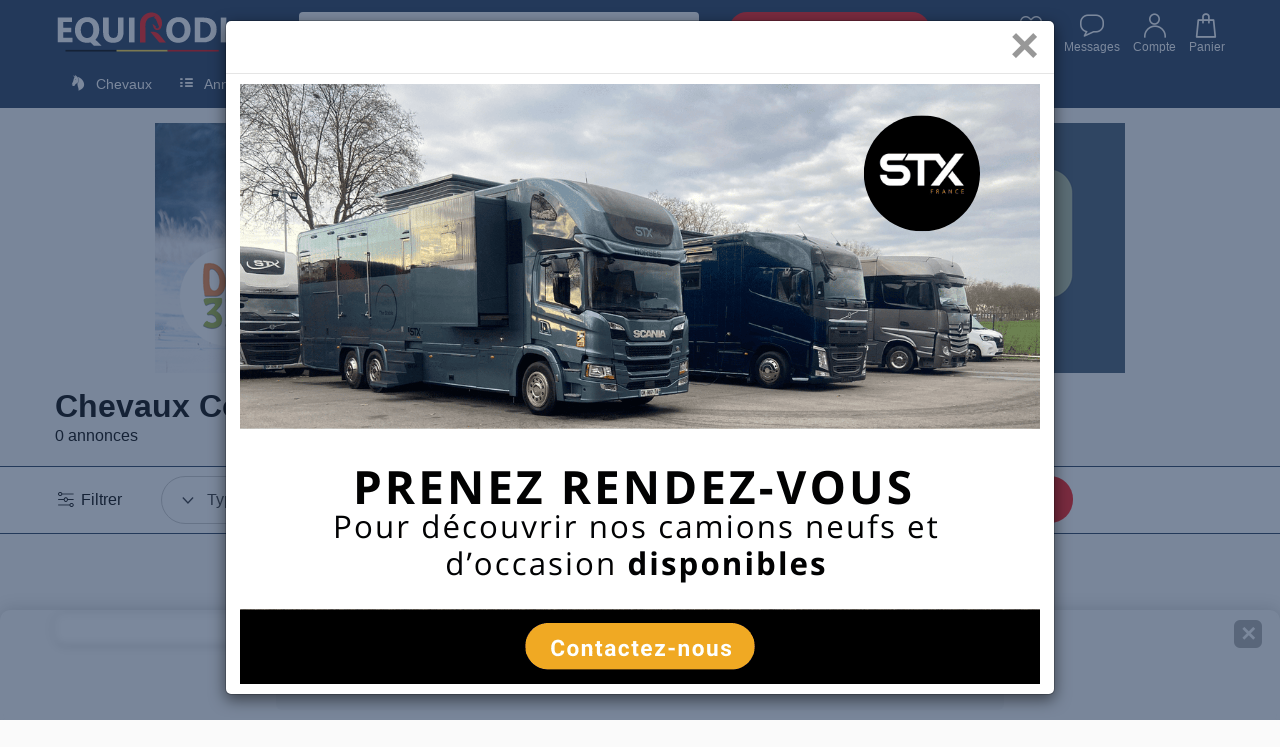

--- FILE ---
content_type: text/html; charset=UTF-8
request_url: https://www.equirodi.be/annonces/chevaux-a-vendre/cob/club.htm
body_size: 30667
content:
<!DOCTYPE html>
<html lang="FR" prefix="og: http://ogp.me/ns#">
	<head>
	<meta charset="utf-8">
    <meta http-equiv="X-UA-Compatible" content="IE=edge">
    <meta name="viewport" content="width=device-width, height=device-height, initial-scale=1.0, user-scalable=0, minimum-scale=1.0, maximum-scale=1.0" />
	<link rel="shortcut icon" type="image/png" href="https://www.equirodi.be/images/fav/equirodi/favicon.png" />
		
	<meta name="verification" content="1f1e4d22bb5a7fde067294edc368b95f" />
	
	<link rel='preconnect' href='https://www.google-analytics.com' />
	<link rel='preconnect' href='https://www.googleadservices.com' />
	<link rel='preconnect' href='https://www.googletagmanager.com' />
	
	


	<meta name="msapplication-config" content="none"/>
	<meta name="msapplication-tap-highlight" content="no"> 	
	
	
	<title lang="fr">Chevaux Cob Club  &agrave; vendre | Equirodi Belgique</title>
		<meta lang="fr" name="description" content="Consultez les annonces Chevaux Cob Club &agrave; vendre sur Equirodi.be" />
		<base href="https://www.equirodi.be/" />
	
	<link rel="canonical" href="https://www.equirodi.be/annonces/chevaux-a-vendre/cob/club.htm" />	
	<meta name="robots" content="noindex, nofollow" />
		
	<link rel="preload" href="https://www.equirodi.be/fonts/equirodi2023.ttf" as="font" type="font/ttf" crossorigin>
  
	
	
	<script async src="https://www.googletagmanager.com/gtag/js?id=AW-1062368996"></script>
	<script>
	  window.dataLayer = window.dataLayer || [];
	  function gtag(){dataLayer.push(arguments);}
	  gtag('js', new Date());
	  //gtag('config','AW-1062368996');
	  gtag('config','AW-1062368996',{'allow_enhanced_conversions':true});
	  
	  // gtag('config', 'UA-950111-2');
	  gtag('config', 'G-D9B82RNLZ0');
	  
	   gtag('send','pageview');
	</script>



<script type="text/javascript" async=true>
(function() {
  var host = window.location.hostname;
  var element = document.createElement('script');
  var firstScript = document.getElementsByTagName('script')[0];
  var url = 'https://cmp.inmobi.com'
    .concat('/choice/', 'eQUDtXyZkFs_s', '/', host, '/choice.js?tag_version=V3');
  var uspTries = 0;
  var uspTriesLimit = 3;
  element.async = true;
  element.type = 'text/javascript';
  element.src = url;

  firstScript.parentNode.insertBefore(element, firstScript);

  function makeStub() {
    var TCF_LOCATOR_NAME = '__tcfapiLocator';
    var queue = [];
    var win = window;
    var cmpFrame;

    function addFrame() {
      var doc = win.document;
      var otherCMP = !!(win.frames[TCF_LOCATOR_NAME]);

      if (!otherCMP) {
        if (doc.body) {
          var iframe = doc.createElement('iframe');

          iframe.style.cssText = 'display:none';
          iframe.name = TCF_LOCATOR_NAME;
          doc.body.appendChild(iframe);
        } else {
          setTimeout(addFrame, 5);
        }
      }
      return !otherCMP;
    }

    function tcfAPIHandler() {
      var gdprApplies;
      var args = arguments;

      if (!args.length) {
        return queue;
      } else if (args[0] === 'setGdprApplies') {
        if (
          args.length > 3 &&
          args[2] === 2 &&
          typeof args[3] === 'boolean'
        ) {
          gdprApplies = args[3];
          if (typeof args[2] === 'function') {
            args[2]('set', true);
          }
        }
      } else if (args[0] === 'ping') {
        var retr = {
          gdprApplies: gdprApplies,
          cmpLoaded: false,
          cmpStatus: 'stub'
        };

        if (typeof args[2] === 'function') {
          args[2](retr);
        }
      } else {
        if(args[0] === 'init' && typeof args[3] === 'object') {
          args[3] = Object.assign(args[3], { tag_version: 'V3' });
        }
        queue.push(args);
      }
    }

    function postMessageEventHandler(event) {
      var msgIsString = typeof event.data === 'string';
      var json = {};

      try {
        if (msgIsString) {
          json = JSON.parse(event.data);
        } else {
          json = event.data;
        }
      } catch (ignore) {}

      var payload = json.__tcfapiCall;

      if (payload) {
        window.__tcfapi(
          payload.command,
          payload.version,
          function(retValue, success) {
            var returnMsg = {
              __tcfapiReturn: {
                returnValue: retValue,
                success: success,
                callId: payload.callId
              }
            };
            if (msgIsString) {
              returnMsg = JSON.stringify(returnMsg);
            }
            if (event && event.source && event.source.postMessage) {
              event.source.postMessage(returnMsg, '*');
            }
          },
          payload.parameter
        );
      }
    }

    while (win) {
      try {
        if (win.frames[TCF_LOCATOR_NAME]) {
          cmpFrame = win;
          break;
        }
      } catch (ignore) {}

      if (win === window.top) {
        break;
      }
      win = win.parent;
    }
    if (!cmpFrame) {
      addFrame();
      win.__tcfapi = tcfAPIHandler;
      win.addEventListener('message', postMessageEventHandler, false);
    }
  };

  makeStub();

  function makeGppStub() {
    const CMP_ID = 10;
    const SUPPORTED_APIS = [
      '2:tcfeuv2',
      '6:uspv1',
      '7:usnatv1',
      '8:usca',
      '9:usvav1',
      '10:uscov1',
      '11:usutv1',
      '12:usctv1'
    ];

    window.__gpp_addFrame = function (n) {
      if (!window.frames[n]) {
        if (document.body) {
          var i = document.createElement("iframe");
          i.style.cssText = "display:none";
          i.name = n;
          document.body.appendChild(i);
        } else {
          window.setTimeout(window.__gpp_addFrame, 10, n);
        }
      }
    };
    window.__gpp_stub = function () {
      var b = arguments;
      __gpp.queue = __gpp.queue || [];
      __gpp.events = __gpp.events || [];

      if (!b.length || (b.length == 1 && b[0] == "queue")) {
        return __gpp.queue;
      }

      if (b.length == 1 && b[0] == "events") {
        return __gpp.events;
      }

      var cmd = b[0];
      var clb = b.length > 1 ? b[1] : null;
      var par = b.length > 2 ? b[2] : null;
      if (cmd === "ping") {
        clb(
          {
            gppVersion: "1.1", // must be “Version.Subversion”, current: “1.1”
            cmpStatus: "stub", // possible values: stub, loading, loaded, error
            cmpDisplayStatus: "hidden", // possible values: hidden, visible, disabled
            signalStatus: "not ready", // possible values: not ready, ready
            supportedAPIs: SUPPORTED_APIS, // list of supported APIs
            cmpId: CMP_ID, // IAB assigned CMP ID, may be 0 during stub/loading
            sectionList: [],
            applicableSections: [-1],
            gppString: "",
            parsedSections: {},
          },
          true
        );
      } else if (cmd === "addEventListener") {
        if (!("lastId" in __gpp)) {
          __gpp.lastId = 0;
        }
        __gpp.lastId++;
        var lnr = __gpp.lastId;
        __gpp.events.push({
          id: lnr,
          callback: clb,
          parameter: par,
        });
        clb(
          {
            eventName: "listenerRegistered",
            listenerId: lnr, // Registered ID of the listener
            data: true, // positive signal
            pingData: {
              gppVersion: "1.1", // must be “Version.Subversion”, current: “1.1”
              cmpStatus: "stub", // possible values: stub, loading, loaded, error
              cmpDisplayStatus: "hidden", // possible values: hidden, visible, disabled
              signalStatus: "not ready", // possible values: not ready, ready
              supportedAPIs: SUPPORTED_APIS, // list of supported APIs
              cmpId: CMP_ID, // list of supported APIs
              sectionList: [],
              applicableSections: [-1],
              gppString: "",
              parsedSections: {},
            },
          },
          true
        );
      } else if (cmd === "removeEventListener") {
        var success = false;
        for (var i = 0; i < __gpp.events.length; i++) {
          if (__gpp.events[i].id == par) {
            __gpp.events.splice(i, 1);
            success = true;
            break;
          }
        }
        clb(
          {
            eventName: "listenerRemoved",
            listenerId: par, // Registered ID of the listener
            data: success, // status info
            pingData: {
              gppVersion: "1.1", // must be “Version.Subversion”, current: “1.1”
              cmpStatus: "stub", // possible values: stub, loading, loaded, error
              cmpDisplayStatus: "hidden", // possible values: hidden, visible, disabled
              signalStatus: "not ready", // possible values: not ready, ready
              supportedAPIs: SUPPORTED_APIS, // list of supported APIs
              cmpId: CMP_ID, // CMP ID
              sectionList: [],
              applicableSections: [-1],
              gppString: "",
              parsedSections: {},
            },
          },
          true
        );
      } else if (cmd === "hasSection") {
        clb(false, true);
      } else if (cmd === "getSection" || cmd === "getField") {
        clb(null, true);
      }
      //queue all other commands
      else {
        __gpp.queue.push([].slice.apply(b));
      }
    };
    window.__gpp_msghandler = function (event) {
      var msgIsString = typeof event.data === "string";
      try {
        var json = msgIsString ? JSON.parse(event.data) : event.data;
      } catch (e) {
        var json = null;
      }
      if (typeof json === "object" && json !== null && "__gppCall" in json) {
        var i = json.__gppCall;
        window.__gpp(
          i.command,
          function (retValue, success) {
            var returnMsg = {
              __gppReturn: {
                returnValue: retValue,
                success: success,
                callId: i.callId,
              },
            };
            event.source.postMessage(msgIsString ? JSON.stringify(returnMsg) : returnMsg, "*");
          },
          "parameter" in i ? i.parameter : null,
          "version" in i ? i.version : "1.1"
        );
      }
    };
    if (!("__gpp" in window) || typeof window.__gpp !== "function") {
      window.__gpp = window.__gpp_stub;
      window.addEventListener("message", window.__gpp_msghandler, false);
      window.__gpp_addFrame("__gppLocator");
    }
  };

  makeGppStub();

  var uspStubFunction = function() {
    var arg = arguments;
    if (typeof window.__uspapi !== uspStubFunction) {
      setTimeout(function() {
        if (typeof window.__uspapi !== 'undefined') {
          window.__uspapi.apply(window.__uspapi, arg);
        }
      }, 500);
    }
  };

  var checkIfUspIsReady = function() {
    uspTries++;
    if (window.__uspapi === uspStubFunction && uspTries < uspTriesLimit) {
      console.warn('USP is not accessible');
    } else {
      clearInterval(uspInterval);
    }
  };

  if (typeof window.__uspapi === 'undefined') {
    window.__uspapi = uspStubFunction;
    var uspInterval = setInterval(checkIfUspIsReady, 6000);
  }
})();
</script>


 




			
	

			
			
			<link href="//www.equirodi.be/smarty/cache_rwd_v3/032712b44f73aecb4e5af94a2dc971e1A9003E_chrome_v3_1_180.css" rel="stylesheet" />
	
	





	
	<script src="//www.equirodi.be/smarty/cache_rwd_v3/59dea43ae4cbf464508981a51523b3d7_v3_js_1000009.js"></script>  	  	



<!--[if lt IE 9]>
  <script src="https://oss.maxcdn.com/html5shiv/3.7.2/html5shiv.min.js"></script>
  <script src="https://oss.maxcdn.com/respond/1.4.2/respond.min.js"></script>
<![endif]-->
</head>
<body class="horse-page categorie-page">
	
	 
	
	
    

		
				
		<header>
		
						
			
			<div class="container">

				
									

<div class="logo">
  <a href="/">
	
			<img src="/im/logo-equirodi-be.svg" width='174' height='40' alt="equirodi" class="img-responsive">
		
  </a>
</div>

	<div id="overlay-search"></div>


<style>

@media (max-width: 767px) {

.product .title {white-space:initial;}

#sugg_left {height: auto;overflow: inherit;}

.suggestion_history, #div_suggestion_search {
	padding: 0;
	list-style-type: none;
	font-size: 13px;
	margin: 10px 0 0;
	overflow-x: scroll;
    white-space: nowrap;
	width: 100%;
	float:inherit;
}

#suggestion_products_results {white-space:wrap;}

#div_suggestion_products{padding: 5px 0 0px;}

  #div_suggestion_search {
		display: none;
		float: left;
		margin: 0 0 0px;
	}
}

#suggestion_search.no-search-results li{float:none}
		
</style>



<style>
#div_suggestion_history, #div_suggestion_products {display:none}
</style>

<div id="search_frame">
	<div class="search" id="search_container">
		<form id="search-form" name="search-form" method="get" action="/recherche.htm" onsubmit="return submit_search()">
						<input type="text" class="_form-control" placeholder="Entrez votre recherche ici..." id="search" name="kw" autocomplete="off">
		</form>
		<span id="close_search_bar">✕</span>	</div>
	<div id="suggestions">
		<div id="sugg_left">

			<div id="div_suggestion_search">
				<span style="font-weight:700;margin:0 0 10px;font-size: 14px;text-align: left;">Suggestions</span>
				<ul class="suggestion_history" id="suggestion_search"></ul>
			</div>
			<div id="div_suggestion_history">
				<span style="font-weight:700;margin:0 0 10px;font-size: 14px;">Recherches récentes</span>
				<ul class="suggestion_history" id="suggestion_history"></ul>
			</div>
		</div>
		<div class="suggestion_history" id="div_suggestion_products">
			<span id="label_search_products" style="font-weight:700;margin:0 0 15px;font-size: 15px;text-align: left;">Annonces & Produits vus récemment</span>
			<div id="suggestion_products_results"></div>
		</div>
	</div>
	
			<div class="bouton" id="header_postad_btn">
			<a href="/deposer-une-annonce.htm" class="btn btn-red">Déposer une annonce</a>
		</div>
	
	
</div>


<script>
// Permet de récupérer input search
input_search = document.getElementById("search");
the_suggestions = document.getElementById("suggestions");
close_search_bar = document.getElementById("close_search_bar");

div_suggestion_search = document.getElementById("div_suggestion_search");
s_suggestions = document.getElementById("suggestion_search");

div_suggestion_history = document.getElementById("div_suggestion_history");
h_suggestions = document.getElementById("suggestion_history");

pr_suggestions = document.getElementById("div_suggestion_products");
p_suggestions = document.getElementById("suggestion_products_results");

search_form = document.getElementById("search-form");
overlay_search = document.getElementById("overlay-search");

already_open_search = false;
already_do_search = false;

var url_link_s_elem = null;

var ct_xs = null;
var ct_xp = null;

// Fonction permettant de récupérer une information sous forme de 
// tableau dans le localstorage
function getDataStorage(name_var) {
	data_json = localStorage.getItem(name_var);
	
	if(!data_json) {
		data = [];
	} else {
		data = JSON.parse(data_json);
	}
	
	return(data);
}

function open_search() {
	the_suggestions.style.display = "block";
	overlay_search.style.display = "block";
	close_search_bar.style.display = "inline-flex";
	
	// if( !document.getElementById("tm_search") )
		document.body.classList.add("modal-open");
	
	if( document.getElementById("header_postad_btn") )
		document.getElementById("header_postad_btn").classList.add("search_active");
	
	document.getElementById("search_frame").classList.add("search_active");

	// Première ouverture de la recherche
	// - Récupère les précédentes recherches
	// - Récupère les derniers articles vus
	
	if( !already_open_search )
	{
		var stylesheet = document.createElement('link');
		stylesheet.setAttribute('type', 'text/css');
		stylesheet.setAttribute('rel', 'stylesheet');
		stylesheet.setAttribute('href', 'https://www.equirodi.com/css_v3/listings_2022.css?v=1.35');
		document.head.appendChild(stylesheet);
			
		already_open_search = true;
		
		// Liste des recherches effectuées
		list_searches = getDataStorage("history_searches_v2");

		////////////////////////////////
		// recherches enregistrées
		
		temp = "";
		for(i in list_searches) {
			if(input_search.value != list_searches[i])
				// temp += "<li tabindex='"+i+"'><span class='icon-search'></span> "+list_searches[i]+"</li>";
			
				if( list_searches[i][0][2] != "" )
					temp += '<li tabindex="'+i+'" onclick="gotores(this)" data-label="'+list_searches[i][0][1]+'" data-cat="'+list_searches[i][0][2]+'" data-url="'+list_searches[i][0][3]+'"><span class="icon-search"></span> <span style="font-weight:600;color:#000;">'+list_searches[i][0][1]+'</span> <span style="font-size:13px;color:#777777">dans</span> <span style="font-size:13px">'+list_searches[i][0][2]+'</span></li>';
				else
					temp += '<li tabindex="'+i+'" onclick="gotores(this)" data-label="'+list_searches[i][0][1]+'" data-cat="'+list_searches[i][0][2]+'" data-url="'+list_searches[i][0][3]+'"><span class="icon-search"></span> <span style="font-weight:600;color:#000;">'+list_searches[i][0][1]+'</span></li>';
		}
		
		if( temp != "" )
		{
			div_suggestion_history.style.display = "block";
			h_suggestions.innerHTML = temp;
		}
		
		////////////////////////////////
		// produits & annonces vus
		
		var savedProductsArr = JSON.parse(localStorage.getItem("storedProducts"));
	
		if (savedProductsArr !== null)
		{
			// var div_viewed_products_list = document.getElementById("viewed_products");
			
			var viewed_ids = [];
			
			for (var i = savedProductsArr.length; i--;)
			{
				viewed_ids.unshift(savedProductsArr[i].id);
			}
			
			var xhr_viewed_products = new XMLHttpRequest();
			
			xhr_viewed_products.onreadystatechange = function(){
				if (xhr_viewed_products.readyState == 4 && xhr_viewed_products.status == 200 )
				{
					var content = document.createElement("div");
					content.style.cssText = 'width:100%';
					content.innerHTML = xhr_viewed_products.responseText
					
					var div = content.querySelector("#htmlContent");
					var contentScript = content.querySelector("#contentScript");
					
					var script = document.createElement("script");
					script.textContent = contentScript.textContent;
					
					pr_suggestions.style.display = "block";
					p_suggestions.innerHTML = div.innerHTML;
					
					document.body.appendChild(script);
			
					// setEvents(); // events add fav etc.
					
					// let all_viewed_products = document.querySelectorAll('#suggestion_products_results .s4ad');

					// all_viewed_products.forEach(function(pp){
						// pp.addEventListener('click', function(){ save_an_ad(this,event) } );
					// });
				}
			};

			xhr_viewed_products.open('POST', 'https://www.equirodi.com/getviewedproducts/' ,true);
			xhr_viewed_products.setRequestHeader('Content-type', 'application/x-www-form-urlencoded');
			xhr_viewed_products.send("search_bar=1&products="+JSON.stringify(viewed_ids));
		}
	}
}

function close_search() {
	the_suggestions.style.display = "none";
	overlay_search.style.display = "none";
	close_search_bar.style.display = "none";
	
	document.body.classList.remove("modal-open");

	document.getElementById("search_frame").classList.remove("search_active");
	
	if( document.getElementById("header_postad_btn") )
		document.getElementById("header_postad_btn").classList.remove("search_active");
	
	if( document.getElementById("mobile-search-zone") )
		document.getElementById("mobile-search-zone").classList.add("hide");
}


if( document.getElementById("tm_search") )
	document.getElementById("tm_search").addEventListener("click", open_search);

input_search.onfocus = open_search;
overlay_search.addEventListener("click", close_search);

close_search_bar.addEventListener("click", close_search);

/* end focus on scroll */
function remove_search_focus() { input_search.blur() }
the_suggestions.addEventListener("scroll", remove_search_focus);

var searchTimeout;
input_search.oninput = function () {
    if (searchTimeout != undefined) clearTimeout(searchTimeout);
    searchTimeout = setTimeout(autocomplete, 250);
};

/* add & remove button that erase search */
function mng_rsb(action)
{
	if( action == "remove" ) {
		if( document.getElementById("rsb_vZ3") )
			document.getElementById("rsb_vZ3").remove();
	}
	else {
		if( !document.getElementById("rsb_vZ3") ) {
			
			var rsb_elem = document.createElement('span');
			rsb_elem.innerHTML = '✕';
			rsb_elem.id = 'rsb_vZ3';

			input_search.insertAdjacentElement('afterend', rsb_elem);
			
			document.getElementById("rsb_vZ3").addEventListener("click", function() { input_search.value = ""; this.remove(); return false; } );
		}
	}
}

function autocomplete() { 
	var min_char = 2;

	search = input_search.value;
	
	if(search.length == 0  ) { mng_rsb('remove'); }
	else if(search.length > min_char || search == "sf" ) {
		
		mng_rsb('add');
		
		if (ct_xs) { ct_xs.abort() } // If there is an existing XHR, abort it.
		if (ct_xp) { ct_xp.abort() }
		
		ct_xs = new XMLHttpRequest();
		
		ct_xs.onreadystatechange = function(){
			if (ct_xs.readyState == 4 && ct_xs.status == 200 ) { 
				displaySuggestions(ct_xs.responseText, search);
			}
		}
		
		ct_xs.open('POST', 'doofinder/autocomplete/' ,true);
		ct_xs.setRequestHeader('Content-type', 'application/x-www-form-urlencoded');
		ct_xs.send("search="+search);
		
		// ------------------
		
		ct_xp = new XMLHttpRequest();
		
		ct_xp.onreadystatechange = function(){
			if (ct_xp.readyState == 4 && ct_xp.status == 200 ) { 
			
				
					var url = "";
				

				displaySuggestionsProducts(ct_xp.responseText, search, url);
			}
		}
		
		ct_xp.open('POST', 'doofinder/autocompleteproducts/' ,true);
		ct_xp.setRequestHeader('Content-type', 'application/x-www-form-urlencoded');
		ct_xp.send("search="+search);
		
	} else {
		// displaySuggestions("[]"); 
	}
}

function displaySuggestions(data, query) {
	
	the_suggestions.style.display = "block";
	document.body.classList.add("modal-open");
	
	s_suggestions.classList.remove("no-search-results");
	
	results = JSON.parse(data);
		
	var c_val;
	
	if( !results.length ){
		
		s_suggestions.classList.add("no-search-results");
		
		s_suggestions.innerHTML = "<li tabindex='0'>Aucun résultat trouvé</li>";
		s_suggestions.innerHTML += "<li tabindex='1'>Merci de modifier vos termes de recherche</li>";
		
		div_suggestion_history.style.display = "block";
	}
	else{
		s_suggestions.innerHTML = "";

		let exact_search_match = false; // pour n'afficher que les résultats de la meilleure suggestion
		
		for (i = 0; i < results.length; i++)
		{
			// s_suggestions.innerHTML += '<li tabindex="'+i+'" onclick="gotores(this)" data-label="'+results[i].label+'" data-cat="'+results[i].cat+'" data-url="'+results[i].url+'"><span class="icon-search"></span> <span style="color:#000">'+results[i].label+'</span> <span style="font-size:12px;color:#777777">dans</span> <span style="font-weight:600;color:#23395b">'+results[i].cat+' : '+results[i].similar_point_percent+'%</span></li>';
			s_suggestions.innerHTML += '<li tabindex="'+i+'" onclick="gotores(this)" data-label="'+results[i].label+'" data-cat="'+results[i].cat+'" data-url="'+results[i].url+'"><span class="icon-search"></span> <span style="font-weight:600;color:#000;">'+results[i].label+'</span> <span style="font-size:13px;color:#777777">dans</span> <span style="font-size:13px">'+results[i].cat+'</span></li>';
			
			// if( results[i].similar_point_percent > 82 && !exact_search_match ) {
			// 	exact_search_match = true;
			// 	displaySuggestionsMatch(results[i].url);
			// }
		}

		
			var url = "";
		
		
		div_suggestion_search.style.display = "block";
		
		div_suggestion_history.style.display = "none";

		already_do_search = true;
	}
	ct_xs = null;
}

function displaySuggestionsProducts(data, query, url) {

	if( data != "" )
	{
		document.getElementById("label_search_products").innerHTML = "Suggestions d'annonces";
		already_do_search = true;
		
		var content = document.createElement("div");
		content.style.cssText = 'width:100%';
		content.innerHTML = data;
		
		var div = content.querySelector("#htmlContent");
		var contentScript = content.querySelector("#contentScript");
		
		var script = document.createElement("script");
		script.textContent = contentScript.textContent;
		
		pr_suggestions.style.display = "block";
		p_suggestions.innerHTML = div.innerHTML;
		
		document.body.appendChild(script);
		
		if( url != "" ){
			
			console.log(url);

			if( url_link_s_elem == null ) {
				url_link_s_elem = document.createElement('a');
				
				
					url_link_s_elem.innerHTML = 'Voir les annonces';
				

				url_link_s_elem.classList = 'btn btn-red';
				url_link_s_elem.style = 'padding: 5px 15px;font-size: 14px;margin: 0 0 0 15px;';
				p_suggestions.insertAdjacentElement('beforebegin', url_link_s_elem);
			}
			
			url_link_s_elem.href = url;
		}
	}
	else
	{
		pr_suggestions.style.display = "none";
		p_suggestions.innerHTML = "";
	}
	ct_xp = null;
}

function displaySuggestionsMatch(url)
{
	if (ct_xp) { ct_xp.abort() }
	
	ct_xp = new XMLHttpRequest();
		
	ct_xp.onreadystatechange = function(){
		if (ct_xp.readyState == 4 && ct_xp.status == 200 ) { 
			displaySuggestionsProducts(ct_xp.responseText, '', url);
		}
	}
	
	ct_xp.open('POST', 'doofinder/autocompleteproductsmatch/' ,true);
	ct_xp.setRequestHeader('Content-type', 'application/x-www-form-urlencoded');
	ct_xp.send("url="+encodeURI(url));
}

function gotores(e)
{
	var url = e.dataset.url;
	var label = e.dataset.label;
	var cat = e.dataset.cat;
	
	saveSearch(label, cat, url);
	
	document.location.href = url;
}

function saveSearch(label, cat, url) {
	var nb_history = 25;
	var timestamp = new Date().getTime(); // unique key
	
	if(!localStorage.getItem("history_searches_v2")) {
		localStorage.setItem("history_searches_v2", "[]");
	}
	
	var history = JSON.parse(localStorage.getItem("history_searches_v2"));
	
	let exist_search = false;
	
	history.forEach((item) => {
	  
	 if( item[0][3] == url )
		exist_search = true;
	});

	if( !exist_search )
	{
		let new_search_history = [];
		new_search_history.push([timestamp, label, cat, url]);
		
		history.unshift(new_search_history); // ajoute au début du tableau
		
		// on supprime la recherche la plus ancienne si on dépasse le nombre max défini
		if(history.length > nb_history)
			history.pop();
					
		localStorage.setItem("history_searches_v2", JSON.stringify(history));	
	}
}

// si premier résultat > 80 on redirige vers la page
function submit_search()
{
	return(true);
}
</script>

<div class="icon-right">
	<a class="tm_favorite" id="tm_favorite" rel="nofollow" href="/se-connecter.htm"><span class="icon-heart" style="line-height:initial;"></span> Favoris</a>
	<a class="tm_message" id="tm_message" rel="nofollow" href="/se-connecter.htm"><span class="icon-message" style='line-height:initial;'></span> Messages</a>
	
	<a class="tm_account" id="tm_account" href="/se-connecter.htm"><span class="icon-user" style='line-height:initial;'></span> Compte</a>
		
		<a id="tm_cart" rel="nofollow" href="/panier"><span class="icon-cart" style="line-height:initial;margin-left:-2px;"></span> Panier</a>
	</div>


<div class="clearfix"></div>				
				
									
											

























	








		


<nav class="navbar">

	<div class="dropdown">
		<span class="dropbtn" data-sb="sb-chevaux">
			<i class="icon-horse"></i> Chevaux
		</span>

	  <div class="dropdown-content">

		  <div class="container">
			<div class="sub-dropdown">

			  <span class="sub-dropbtn" data-sb="sb-chevaux">Chevaux <i class="icon-arrow-left"></i></span>

			  <div class="sub-dropdown-content">
			  
					<div class="container">
					  <div class="m_col">

						<a class='title' href="/annonces/chevaux-a-vendre.htm">Chevaux à vendre</a>
						<a href="/annonces/chevaux-a-vendre/demi-pensions-chevaux.htm">Demi-Pensions chevaux</a>

						
						<a class="highlight" href="/recherche/chevaux-a-vendre?order=datedesc">Les nouveaux chevaux</a>
						<a href="/annonces/chevaux-a-vendre.htm">Toutes les annonces chevaux</a>

					  </div>
					  <div class="m_col">
						<span class='title'>&nbsp;</span>
						
						<a href="/annonces/chevaux-a-vendre/chevaux-de-sport.htm">Chevaux de sport</a>
						
						<a href="/annonces/chevaux-a-vendre/chevaux-de-loisir.htm">Chevaux de loisir</a>
						
						<a href="/annonces/chevaux-a-vendre/jeunes-chevaux.htm">Jeunes chevaux</a>
						
						<a href="/annonces/chevaux-a-vendre/chevaux-d-elevage.htm">Chevaux d'élevage</a>
						
						<a href="/annonces/chevaux-a-vendre/chevaux-iberiques.htm">Chevaux ibériques</a>
					  </div>
					  <div class="m_col">
						<span class="title">Disciplines</span>
						
						<a href="/annonces/chevaux-a-vendre/cso-saut-d-obstacle.htm">CSO (Saut d'Obstacle)</a>
						
						<a href="/annonces/chevaux-a-vendre/dressage.htm">Dressage</a>
						
						<a href="/annonces/chevaux-a-vendre/cce-complet.htm">CCE (Complet)</a>
						
						<a href="/annonces/chevaux-a-vendre/loisir-famille.htm">Loisir/Famille</a>
						<a class="highlight"  href="/annonces/chevaux-a-vendre.htm#s1">Toutes les disciplines</a>
						
					  </div>
					  <div class="m_col">
						<span class="title">Trouver par</span>
						<a href="/annonces/chevaux-a-vendre.htm#s4">Races chevaux</a>
						<a href="/annonces/chevaux-a-vendre.htm#s1">Disciplines équestres</a>
						<a href="/annonces/chevaux-a-vendre.htm#s6">Robes</a>
						<a href="/annonces/chevaux-a-vendre.htm#s5">Sexes</a>
						<a href="/annonces/chevaux-a-vendre.htm#s3">Localisation</a>
					  </div>
					</div>
				  <div class="menu-info">
				  					<img alt="Equirodi" src="im/logo-r.png">
					<span>Le site des annonces du cheval depuis 2006</span>
				  </div>
			  </div>
			</div>
			<div class="sub-dropdown">
			  <span class="sub-dropbtn" data-sb="sb-poneys">Poneys <i class="icon-arrow-left"></i></span>
			  <div class="sub-dropdown-content">
			  
					<div class="container">
					  <div class="m_col">
						<a class="title" href="/annonces/poneys-a-vendre.htm">Poneys à vendre</a>
						
						
						<a href="/annonces/poneys-a-vendre/demi-pensions-poneys.htm">Demi-Pensions poneys</a>

						<a class="highlight" href="/recherche/poneys-a-vendre?order=datedesc">Les nouveaux poneys</a>
						<a href="/annonces/poneys-a-vendre.htm">Toutes les annonces poneys</a>

					  </div>
					  <div class="m_col">
						<span class='title'>&nbsp;</span>

						
						<a href="/annonces/poneys-a-vendre/poneys-de-sport.htm">Poneys de sport</a>
						
						<a href="/annonces/poneys-a-vendre/jeunes-poneys.htm">Jeunes poneys</a>
						
						<a href="/annonces/poneys-a-vendre/poneys-d-elevage.htm">Poneys d'élevage</a>
						
						<a href="/annonces/poneys-a-vendre/poneys-de-loisir.htm">Poneys de loisir</a>

					  </div>
					  <div class="m_col">
						<span class="title">Disciplines</span>
						
						<a href="/annonces/poneys-a-vendre/cso-saut-d-obstacle.htm">CSO (Saut d'Obstacle)</a>
						
						<a href="/annonces/poneys-a-vendre/dressage.htm">Dressage</a>
						
						<a href="/annonces/poneys-a-vendre/cce-complet.htm">CCE (Complet)</a>
						
						<a href="/annonces/poneys-a-vendre/loisir-famille.htm">Loisir/Famille</a>
						<a class="highlight" href="/annonces/poneys-a-vendre.htm#s1">Toutes les disciplines</a>
						
					  </div>
					  <div class="m_col">
						<span class="title">Trouver par</span>
						<a href="/annonces/poneys-a-vendre.htm#s4">Races poneys</a>
						<a href="/annonces/poneys-a-vendre.htm#s1">Disciplines équestres</a>
						<a href="/annonces/poneys-a-vendre.htm#s6">Robes</a>
						<a href="/annonces/poneys-a-vendre.htm#s5">Sexes</a>
						<a href="/annonces/poneys-a-vendre.htm#s3">Localisation</a>
					  </div>
					</div>
					
				  <div class="menu-info">
					<img alt="Equirodi" src="im/logo-r.png">
					<span>Le site des annonces du cheval depuis 2006</span>
				</div>
			  </div>
			</div>
			<div class="sub-dropdown">
			  <span class="sub-dropbtn" data-sb="sb-etalon">Etalons <i class="icon-arrow-left"></i></span>
			  <div class="sub-dropdown-content">
			  
					<div class="container">
					  <div class="m_col">
						<a class='title' href="/annonces/etalons.htm">Etalons</a>
						
						
						<a href="/annonces/etalons/etalons-de-sport.htm">Etalons de sport</a>
						
						<a href="/annonces/etalons/cheval.htm">Etalons chevaux</a>
						
						<a href="/annonces/etalons/poney.htm">Etalons poneys</a>
						<a class="highlight" href="/recherche/etalons?order=datedesc">Les nouveaux étalons</a>
						<a href="/annonces/etalons.htm">Tous les étalons</a>

					  </div>
					  <div class="m_col">
						
						<span class="title">Disciplines</span>
						
						
						<a href="/annonces/etalons/cso-saut-d-obstacle.htm">CSO (Saut d'Obstacle)</a>
						
						<a href="/annonces/etalons/dressage.htm">Dressage</a>
						
						<a href="/annonces/etalons/cce-complet.htm">CCE (Complet)</a>
						
						<a href="/annonces/etalons/endurance.htm">Endurance</a>
						<a class="highlight" href="/annonces/etalons.htm#s4">Toutes les disciplines</a>
						
					  </div>
					  <div class="m_col">
						<span class="title">Races</span>
						
						
						<a href="/annonces/etalons/selle-francais.htm">Selle Français</a>
						
						<a href="/annonces/etalons/connemara.htm">Connemara</a>
						
						<a href="/annonces/etalons/kwpn-cheval-de-sport-neerlandais.htm">KWPN Cheval de Sport Néerlandais</a>
						
						<a href="/annonces/etalons/pre-pure-race-espagnole.htm">PRE Pure Race Espagnole</a>
						
						<a href="/annonces/etalons/pur-sang-arabe.htm">Pur Sang Arabe</a>
						
					  </div>
					  <div class="m_col">
						<span class='title'>&nbsp;</span>
						
						
						<a href="/annonces/etalons/quarter-horse.htm">Quarter Horse</a>
						
						<a href="/annonces/etalons/lusitanien.htm">Lusitanien</a>
						
						<a href="/annonces/etalons/paint-horse.htm">Paint Horse</a>
						
						<a href="/annonces/etalons/trotteur-francais.htm">Trotteur Français</a>
						<a class="highlight" href="/annonces/etalons.htm#s3">Toutes les races</a>

					  </div>
					</div>
					
				<div class="menu-info">
					<img alt="Equirodi" src="im/logo-r.png">
					<span>Le site des annonces du cheval depuis 2006</span>
				</div>
			  </div>
			</div>
			  <div class="sub-dropdown">
				  <a href="/annonces/anes-a-vendre.htm" class="sub-dropbtn" data-sb="sb-donkeys">Anes à vendre</a>
			  </div>
		  </div>
		  
	  </div>
	</div>

	<div class="dropdown">

		<span class="dropbtn" data-sb="sb-annonces">
			<i class="icon-list"></i> Annonces
		</span>

	  <div class="dropdown-content">
	  
		  <div class="container">
  			<div class="sub-dropdown">
  			  <span class="sub-dropbtn" data-sb="sb-chevaux">Véhicules <i class="icon-arrow-left"></i></span>
  			  <div class="sub-dropdown-content">
			  
  					<div class="container">
  					  <div class="m_col">

  						<a class='title' href="/annonces/van-occasion.htm">Vans chevaux</a>
  						<a href="/annonces/van-occasion.htm"><span aria-hidden="true" class="glyphicon glyphicon-play-circle"></span> Vans d'occasion</a>

  						
  						<a href="/annonces/van-occasion/neuf.htm"><span aria-hidden="true" class="glyphicon glyphicon-play-circle"></span> Vans chevaux Neuf</a>

  						  							
  							<a href="/annonces/van-occasion/vans-a-louer.htm"><span aria-hidden="true" class="glyphicon glyphicon-play-circle"></span> Location de vans</a>
  						
  						<a href="/annonces/van-occasion.htm">Toutes les annonces</a>
  						<a class="highlight" href="/recherche/van-occasion?order=datedesc">Les nouveaux vans</a>

  					  </div>
  					  <div class="m_col">
  						<a class='title' href="/annonces/camion-chevaux.htm">Camions chevaux</a>

  						
  						
  						<a href="/annonces/camion-chevaux/camion-vl-chevaux/occasion.htm"><span aria-hidden="true" class="glyphicon glyphicon-play-circle"></span> Camions VL d'occasion</a>

  						
  						
  						<a href="/annonces/camion-chevaux/camion-vl-chevaux/neuf.htm"><span aria-hidden="true" class="glyphicon glyphicon-play-circle"></span> Camions VL neuf</a>

  						
  						
  						<a href="/annonces/camion-chevaux/camion-pl-chevaux/occasion.htm"><span aria-hidden="true" class="glyphicon glyphicon-play-circle"></span> Camions PL d'occasion</a>

  						
  						
  						<a href="/annonces/camion-chevaux/camion-pl-chevaux/neuf.htm"><span aria-hidden="true" class="glyphicon glyphicon-play-circle"></span> Camions PL neuf</a>

  						  						
  						<a href="/annonces/camion-chevaux/camions-a-louer.htm"><span aria-hidden="true" class="glyphicon glyphicon-play-circle"></span> Location de camions</a>
  						
  						<a href="/annonces/camion-chevaux.htm">Toutes les annonces</a>
  						<a class="highlight" href="/recherche/camion-chevaux?order=datedesc">Les nouveaux camions</a>

  					  </div>
  					  <div class="m_col">
  						<a class='title' href="/annonces/voiture-attelage.htm">Attelages</a>
  						<a class='title' href="/annonces/remorque-occasion.htm">Remorques</a>
  						<a class='title' href="/annonces/materiel-agricole.htm">Véhicules agricoles</a>
  					  </div>
  					</div>
					
					<div class="menu-info">
						<img alt="Equirodi" src="im/logo-r.png">
						<span>Le site des annonces du cheval depuis 2006</span>
					</div>
  			  </div>
  			</div>
  			<div class="sub-dropdown">
  			  <span class="sub-dropbtn" data-sb="sb-poneys">Immobilier <i class="icon-arrow-left"></i></span>
  			  <div class="sub-dropdown-content">
			  
					<div class="container">
					  <div class="m_col">
						<a class='title' href="/annonces/equestre-a-vendre.htm">Immobilier équestre</a>

						
						<a href="/annonces/equestre-a-vendre/proprietes-equestres.htm">Propriétés équestres</a>
						
						<a href="/annonces/equestre-a-vendre/haras.htm">Haras</a>
						
						<a href="/annonces/equestre-a-vendre/ecuries-de-proprietaires.htm">Ecuries de propriétaires</a>
						
						<a href="/annonces/equestre-a-vendre/centres-equestres.htm">Centres équestres</a>

												
						<a href="/annonces/equestre-a-vendre.htm">Toutes les annonces</a>
						<a class="highlight" href="/recherche/equestre-a-vendre?order=datedesc">Nouvelles propriétés équestres</a>

					  </div>
					  <div class="m_col">
						<a class='title' href="/annonces/proprietes-rurales.htm">Immobilier rural</a>

						
						<a href="/annonces/proprietes-rurales/proprietes-rurales.htm">Propriétés rurales</a>
						
						<a href="/annonces/proprietes-rurales/belles-demeures.htm">Belles demeures</a>
						
						<a href="/annonces/proprietes-rurales/maisons-de-campagne.htm">Maisons de campagne</a>

						<a href="/annonces/proprietes-rurales.htm">Toutes les annonces</a>
						<a class="highlight" href="/recherche/proprietes-rurales?order=datedesc">Nouvelles propriétés rurales</a>

					  </div>
					  <div class="m_col">
						<a class='title' href="/annonces/exploitation-agricole.htm">Immobilier agricole</a>

													
							<a class='title' href="/annonces/annuaire-equestre/immobilier-equestre.htm">Agences immobilières</a>
						
					  </div>
					</div>
					
					<div class="menu-info">
						<img alt="Equirodi" src="im/logo-r.png">
						<span>Le site des annonces du cheval depuis 2006</span>
					</div>
					
  				</div>
  			</div>
			
        <div class="sub-dropdown">
          <span class="sub-dropbtn" data-sb="sb-saddle">Selles <i class="icon-arrow-left"></i></span>
          <div class="sub-dropdown-content">
		  
              <div class="container">
                <div class="m_col">
                  <a class='title' href="/annonces/selles-occasion.htm">Selles</a>

                    
                    <a href="/annonces/selles-occasion/selles-d-obstacle.htm">Selles d'obstacle</a>
                    
                    <a href="/annonces/selles-occasion/selles-de-dressage.htm">Selles de dressage</a>
                    
                    <a href="/annonces/selles-occasion/selles-de-randonnee.htm">Selles de randonnée</a>
                    
                    <a href="/annonces/selles-occasion/selles-mixtes.htm">Selles mixtes</a>

                    <a href="/annonces/selles-occasion.htm">Plus de choix</a>
                    <a class="highlight" href="/recherche/selles-occasion?order=datedesc">Les nouvelles selles</a>

                </div>
                <div class="m_col">
                  <span class="title">Marques </span>
				  
                  
                  <a href="/annonces/selles-occasion/antares.htm">Antarès</a>
                  
                  <a href="/annonces/selles-occasion/cwd.htm">CWD</a>
                  
                  <a href="/annonces/selles-occasion/devoucoux.htm">Devoucoux</a>
                  
                  <a href="/annonces/selles-occasion/forestier.htm">Forestier</a>

                  <a href="/annonces/selles-occasion.htm#s2" class="highlight"><span class="glyphicon glyphicon-plus" aria-hidden="true"></span> Plus de marques</a>

                </div>
                <div class="m_col">
                  <span class="title">Tailles</span>
				  
                  
                  <a href="/annonces/selles-occasion/16-pouces.htm">16 pouces</a>
                  
                  <a href="/annonces/selles-occasion/16-5-pouces.htm">16,5 pouces</a>
                  
                  <a href="/annonces/selles-occasion/17-pouces.htm">17 pouces</a>
                  
                  <a href="/annonces/selles-occasion/17-5-pouces.htm">17,5 pouces</a>

                  <a href="/annonces/selles-occasion.htm#s4" class="highlight"><span class="glyphicon glyphicon-plus" aria-hidden="true"></span> Plus de tailles</a>
                </div>
              </div>
			  
					
				<div class="menu-info">
					<img alt="Equirodi" src="im/logo-r.png">
					<span>Le site des annonces du cheval depuis 2006</span>
				</div>
          </div>
        </div>
		
        <div class="sub-dropdown">
          <a href="/annonces/sellerie.htm" class="sub-dropbtn">Matériel d'équitation</a>
        </div>
		
        <div class="sub-dropdown">
		  <a href="/annonces/pensions-chevaux.htm" class="sub-dropbtn">Pensions</a>
        </div>
		
        <div class="sub-dropdown">
			<a href="/annonces/stages-equitation.htm" class="sub-dropbtn">Stages</a>
		</div>
		
        <div class="sub-dropdown">
          <span class="sub-dropbtn" data-sb="sb-holiday">Vacances <i class="icon-arrow-left"></i></span>
          <div class="sub-dropdown-content">
		  
              <div class="container">
                <div class="m_col">
                  <a href="/annonces/gite-equestre.htm" class="title">Gîtes équestres</a>
                </div>
                <div class="m_col">
                  <a href="/annonces/randonnees-a-cheval.htm" class="title">Randonnées à cheval</a>
								
                </div>
              </div>
			  
			<div class="menu-info">
				<img alt="Equirodi" src="im/logo-r.png">
				<span>Le site des annonces du cheval depuis 2006</span>
			</div>
			
          </div>
        </div>
        <div class="sub-dropdown">
          <span class="sub-dropbtn" data-sb="sb-holiday">Emplois <i class="icon-arrow-left"></i></span>
          <div class="sub-dropdown-content">
		  
              <div class="container">
                <div class="m_col">
                  <a href="/annonces/offres-emploi-equitation.htm" class="title">Offres d'emploi</a>
                  
                  <a href="/annonces/offres-emploi-equitation/palefrenier.htm">Palefrenier</a>
                  
                  <a href="/annonces/offres-emploi-equitation/ate-accompagnateur-tourisme-equestre.htm">ATE (Accompagnateur Tourisme Equestre)</a>
                  
                  <a href="/annonces/offres-emploi-equitation/moniteur-d-equitation.htm">Moniteur d'équitation</a>

                  <a href="/annonces/offres-emploi-equitation.htm">Plus d'offres</a>
                  <a class="highlight" href="/recherche/offres-emploi-equitation?order=datedesc">Les nouvelles offres</a>
                </div>
                <div class="m_col">
                  <a href="/annonces/demande-emploi-equitation.htm" class="title">Demandes d'emploi</a>
                  
                  <a href="/annonces/demande-emploi-equitation/palefrenier.htm">Palefrenier</a>
                  
                  <a href="/annonces/demande-emploi-equitation/ate-accompagnateur-tourisme-equestre.htm">ATE (Accompagnateur Tourisme Equestre)</a>
                  
                  <a href="/annonces/demande-emploi-equitation/moniteur-d-equitation.htm">Moniteur d'équitation</a>

                  <a href="/annonces/demande-emploi-equitation.htm">Plus de demandes</a>
                  <a class="highlight" href="/recherche/demande-emploi-equitation?order=datedesc">Les nouveaux demandeurs</a>
                </div>
                <div class="m_col">
                  <a class="title">Stages et apprentissage</a>
                  
                  <a href="/annonces/offres-emploi-equitation/stagiaire.htm">Offres de stage</a>
                  
                  <a href="/annonces/offres-emploi-equitation/apprenti.htm">Offres d'apprentissage</a>

                  
                  <a href="/annonces/demande-emploi-equitation/stagiaire.htm">Demandes de stage</a>
                  
                  <a href="/annonces/demande-emploi-equitation/apprenti.htm">Demandes d'apprentissage</a>
                </div>
              </div>
			  
					
					<div class="menu-info">
						<img alt="Equirodi" src="im/logo-r.png">
						<span>Le site des annonces du cheval depuis 2006</span>
					</div>
          </div>
        </div>
		  </div>
		  
	  </div>
	</div>


		<div class="dropdown">
		<span class="dropbtn" data-sb="sb-videsellerie">
			<img class="vs" alt="Equirodi Vide sellerie" src="images/icon-pdm-menu.png" height="26" width="26"> Vide Sellerie
		</span>
		<div class="dropdown-content">
			<div class="container">
								<div class="sub-dropdown">
					<span class="sub-dropbtn" data-sb="sb-videsellerie">Equipement cheval <i class="icon-arrow-left"></i></span>
					<div class="sub-dropdown-content">
						<div class="container container_vide_sellerie" >
							<div class="m_col">
								<a class='title' href="/annonces/sellerie/equipement-cheval.htm">Equipement cheval</a>
								
								
								<a href="/annonces/sellerie/tapis-de-selle.htm">Tapis de selle</a>
								
								<a href="/annonces/sellerie/amortisseurs-de-dos.htm">Amortisseurs de dos</a>
								
								<a href="/annonces/sellerie/etriers.htm">Etriers</a>
								
								<a href="/annonces/sellerie/sangles.htm">Sangles</a>
								
								<a href="/annonces/sellerie/couvertures.htm">Couvertures</a>
							</div>
							<div class="m_col">
								<span class='title'>&nbsp;</span>
								
								
								<a href="/annonces/sellerie/chemises.htm">Chemises</a>
								
								<a href="/annonces/sellerie/couvre-reins.htm">Couvre-reins</a>
								
								<a href="/annonces/sellerie/guetres.htm">Guêtres</a>
								
								<a href="/annonces/sellerie/ensemble-guetres-et-protege-boulets.htm">Ensemble guêtres et protège-boulets</a>
								
								<a href="/annonces/sellerie/protege-boulets.htm">Protège boulets</a>
							</div>
							<div class="m_col">
								<span class='title'>&nbsp;</span>
								
								
								<a href="/annonces/sellerie/bonnets-et-masques-anti-mouches.htm">Bonnets et masques anti mouches</a>
								
								<a href="/annonces/sellerie/mors-embouchures.htm">Mors - Embouchures</a>
								
								<a href="/annonces/sellerie/bridons-filets.htm">Bridons - Filets</a>
								
								<a href="/annonces/sellerie/licols.htm">Licols</a>
								
								<a href="/annonces/sellerie/equipement-cheval.htm"><span class="highlight">Plus d'équipement cheval</span></a>
							</div>
							<div class="m_col">
							</div>
						</div>
						<div class="menu-info">
								<img alt="Equirodi Market" src="im/equirodi-market.png">
								<span>Le vide sellerie sécurisé des cavaliers</span>
						</div>
					</div>
				</div>
				<div class="sub-dropdown">
					<span class="sub-dropbtn" data-sb="sb-videsellerie">Equipement cavalier <i class="icon-arrow-left"></i></span>
					<div class="sub-dropdown-content">
						<div class="container container_vide_sellerie">
							<div class="m_col">
								<a class='title' href="/annonces/sellerie/equipement-cavalier.htm">Equipement cavalier</a>
								
								
								<a href="/annonces/sellerie/boots-d-equitation.htm">Boots d'équitation</a>
								
								<a href="/annonces/sellerie/bottes-d-equitation.htm">Bottes d'équitation</a>
								
								<a href="/annonces/sellerie/mini-chaps-et-chaps.htm">Mini-chaps et chaps</a>
								
								<a href="/annonces/sellerie/casques-et-bombes.htm">Casques et bombes</a>
								
								<a href="/annonces/sellerie/gilets-de-protection.htm">Gilets de protection</a>
							</div>
							<div class="m_col">
								<span class='title'>&nbsp;</span>
								
								
								<a href="/annonces/sellerie/pantalons-d-equitation.htm">Pantalons d'équitation</a>
								
								<a href="/annonces/sellerie/pantalons-de-concours.htm">Pantalons de concours</a>
								
								<a href="/annonces/sellerie/chemises-de-concours.htm">Chemises de concours</a>
								
								<a href="/annonces/sellerie/polos-de-concours.htm">Polos de concours</a>
								
								<a href="/annonces/sellerie/vestes-de-concours.htm">Vestes de concours</a>
							</div>
							<div class="m_col">
								<span class='title'>&nbsp;</span>
								
								
								<a href="/annonces/sellerie/blousons-parkas-doudounes-manteaux-et-vestes.htm">Blousons, parkas, doudounes, manteaux et vestes</a>
								
								<a href="/annonces/sellerie/sweats-polaires-et-pulls.htm">Sweats, polaires et pulls</a>
								
								<a href="/annonces/sellerie/polos-chemises-et-tshirts.htm">Polos, chemises et tshirts</a>
								
								<a href="/annonces/sellerie/equipement-cavalier.htm"><span class="highlight">Plus d'équipement cavalier</span></a>
							</div>
							<div class="m_col">
							</div>
						</div>
						
						<div class="menu-info">
								<img alt="Equirodi Market" src="im/equirodi-market.png">
								<span>Le vide sellerie sécurisé des cavaliers</span>
						</div>
					</div>
				</div>
				<div class="sub-dropdown">
					<span class="sub-dropbtn" data-sb="sb-videsellerie">Equipement écurie <i class="icon-arrow-left"></i></span>
					<div class="sub-dropdown-content">
						<div class="container container_vide_sellerie">
							<div class="m_col">
								<a class='title' href="/annonces/sellerie/equipement-ecurie.htm">Equipement écurie</a>
								
								
								<a href="/annonces/sellerie/abris-de-prairie.htm">Abris de prairie</a>
								
								<a href="/annonces/sellerie/boxes.htm">Boxes</a>
								
								<a href="/annonces/sellerie/facades-de-boxes-portes-et-volets.htm">Façades de boxes, portes et volets</a>
								
								<a href="/annonces/sellerie/tapis-roulant.htm">Tapis roulant</a>
							</div>
							<div class="m_col">	
								<span class='title'>&nbsp;</span>
								
								
								<a href="/annonces/sellerie/marcheur-chevaux.htm">Marcheur chevaux</a>
								
								<a href="/annonces/sellerie/rond-de-longe.htm">Rond de longe</a>
								
								<a href="/annonces/sellerie/materiel-d-entrainement-et-de-competition.htm">Matériel d'entraînement et de compétition</a>
								
								<a href="/annonces/sellerie/cloture-et-amenagement-des-pres.htm">Clôture et aménagement des prés</a>
							</div>
							<div class="m_col">
								<span class='title'>&nbsp;</span>
								
								
								<a href="/annonces/sellerie/amenagement-de-la-sellerie.htm">Aménagement de la sellerie</a>
								
								<a href="/annonces/sellerie/marechalerie.htm">Maréchalerie</a>
								
								<a href="/annonces/sellerie/equipement-ecurie.htm"><span class="highlight">Plus d'équipement écurie</span></a>
							</div>
							<div class="m_col">
							
							</div>
						</div>
						
						<div class="menu-info">
								<img alt="Equirodi Market" src="im/equirodi-market.png">
								<span>Le vide sellerie sécurisé des cavaliers</span>
						</div>
					</div>
				</div>
				<div class="sub-dropdown">
					<span class="sub-dropbtn" data-sb="sb-videsellerie">Santé et soins <i class="icon-arrow-left"></i></span>
					<div class="sub-dropdown-content">
						<div class="container container_vide_sellerie">
							<div class="m_col">
								<a class='title' href="/annonces/sellerie/sante-et-soins.htm">Santé et soins</a>
								
								
								<a href="/annonces/sellerie/tondeuse-cheval.htm">Tondeuse cheval</a>
								
								<a href="/annonces/sellerie/complements-alimentaires.htm">Compléments alimentaires</a>
								
								<a href="/annonces/sellerie/materiel-de-pansage.htm">Matériel de pansage</a>
							</div>
							<div class="m_col">
								<span class='title'>&nbsp;</span>
								
								
								<a href="/annonces/sellerie/produits-de-soin-du-cheval.htm">Produits de soin du cheval</a>
								
								<a href="/annonces/sellerie/entretien-du-cuir.htm">Entretien du cuir</a>
								<a href="/annonces/sellerie/sante-et-soins.htm"><span class="highlight">Plus d'équipement santé et soins</span></a>
							</div>
							<div class="m_col">
							
							</div>
							<div class="m_col">
							
							</div>
						</div>
						
						<div class="menu-info">
								<img alt="Equirodi Market" src="im/equirodi-market.png">
								<span>Le vide sellerie sécurisé des cavaliers</span>
						</div>
					</div>
				</div>
				<div class="sub-dropdown">
					<span class="sub-dropbtn" data-sb="sb-videsellerie">Marques <i class="icon-arrow-left"></i></span>
					<div class="sub-dropdown-content">
						<div class="container container_vide_sellerie">
							<div class="m_col">
								<a class='title' href='https://www.equirodi.be/annonces/sellerie/marques.htm'>Marques</a>
								
								
								<a href="/annonces/sellerie/antares.htm">Antarès</a>
								
								<a href="/annonces/sellerie/equitheme.htm">Equithème</a>
								
								<a href="/annonces/sellerie/equiline.htm">Equiline</a>
								
								<a href="/annonces/sellerie/freejump.htm">Freejump</a>
							</div>
							<div class="m_col">
								<span class='title'>&nbsp;</span>
								
								
								<a href="/annonces/sellerie/gpa.htm">GPA</a>
								
								<a href="/annonces/sellerie/veredus.htm">Veredus</a>
								
								<a href="/annonces/sellerie/samshield.htm">Samshield</a>
								
								<a href="/annonces/sellerie/flex-on.htm">Flex-on</a>
							</div>
							<div class="m_col">
								<span class='title'>&nbsp;</span>
								
								
								<a href="/annonces/sellerie/hit-air.htm">HIT-AIR</a>
								
								<a href="/annonces/sellerie/horse-pilot.htm">Horse Pilot</a>
								
								
								<a href="https://www.equirodi.be/annonces/sellerie/marques.htm"><span class="highlight">Toutes les marques</span></a>
							</div>
							<div class="m_col">
							
							</div>
						</div>
						
						<div class="menu-info">
								<img alt="Equirodi Market" src="im/equirodi-market.png">
								<span>Le vide sellerie sécurisé des cavaliers</span>
						</div>
					</div>
				</div>
			</div>
		</div>
	</div>
		
	<a title="Selles d'équitation d'occasion à vendre" href="/annonces/selles-occasion.htm"><i class="icon-saddle"></i> Selles d'occasion</a>
	<a title="Annuaire équestre en Belgique" href="/annuaire/annuaire-equestre.htm"><i class="icon-directory"></i> Annuaire</a>

</nav>
					
				
			</div>
			
						
		</header>
		
	







	
	
	
	
	
	
	
	
	
	







 
	<a aria-label="pub" class="m15" style="display:block;text-align:center" href="https://www.equirodi.com/redirect/part/id/2992" target="_blank" rel="nofollow">
		
					<img src="https://www.equirodi.com/images/pub/billboard/2992_1768562361.png" width="970" height="250" />
				
	</a>
	



<style>
.package_background{background:#fefe77}
.package_background ul.content li{background:#fff}
.package_border{border:1px solid #fa1616}
</style>


<div class="listings " id="ctnf">
	<div class="container ">

		<h1>Chevaux Cob Club à vendre</h1>
				
		<p id="nbads">0 annonces</p>
	</div>


	

	<div id="filters">
		<div class="container">
			<div class="row">
				



<form class="refine" name="search_form" method="get" action="/recherche/chevaux-a-vendre" id="all_flt" >

	<i class="icon-cat icon-chevaux"></i>
	
	<div class="rc_off rcf">
		<p class="rc_name2">
			<span class="visible-xs more-search-xs" >
				<i class="icon-filters"></i> Filtrer
			</span>
					</p>
	</div>
	
	 
		
				
	
	<div class="rc_off">

		<div class="rc_name" data-id="1">
			<p class="rc_name2">Type de cheval</p>
		</div>
		

		<div class="s2 hide rc_content rc_content_2col">
			<div class="col-md-18">
			
				<div class="col-xs-36 mt10 p0">
									<div class="input-group col-xs-18">
						<input type="checkbox" name="typetransaction[]" id="typetransaction[6]" value="6"  /><label for="typetransaction[6]">A confier</label>
					</div>
									<div class="input-group col-xs-18">
						<input type="checkbox" name="typetransaction[]" id="typetransaction[2]" value="2"  /><label for="typetransaction[2]">A louer</label>
					</div>
									<div class="input-group col-xs-18">
						<input type="checkbox" name="typetransaction[]" id="typetransaction[1]" value="1"  /><label for="typetransaction[1]">A vendre</label>
					</div>
									<div class="input-group col-xs-18">
						<input type="checkbox" name="typetransaction[]" id="typetransaction[5]" value="5"  /><label for="typetransaction[5]">Demi-Pension</label>
					</div>
									<div class="input-group col-xs-18">
						<input type="checkbox" name="typetransaction[]" id="typetransaction[3]" value="3"  /><label for="typetransaction[3]">Don</label>
					</div>
									<div class="input-group col-xs-18">
						<input type="checkbox" name="typetransaction[]" id="typetransaction[4]" value="4"  /><label for="typetransaction[4]">Echange</label>
					</div>
								</div>
								
				<div class="nft">
					<input type="checkbox" class="tg_box" id="tg-cat">
					<label class="lbl" for="tg-cat">Cheval <span class="dd4n">&#8803;</span><span class="close">&#10005;</span></label>
					
					<div class="cttp">
						<div class="ctt">
															<p>
									<input type="checkbox" id="category_21" name="category[]" value="21"  />
									<label for="category_21">Autre cheval</label>
								</p>
															<p>
									<input type="checkbox" id="category_17" name="category[]" value="17"  />
									<label for="category_17">Cheval américain</label>
								</p>
															<p>
									<input type="checkbox" id="category_20" name="category[]" value="20"  />
									<label for="category_20">Cheval arabe</label>
								</p>
															<p>
									<input type="checkbox" id="category_13" name="category[]" value="13"  />
									<label for="category_13">Cheval d'élevage</label>
								</p>
															<p>
									<input type="checkbox" id="category_22" name="category[]" value="22"  />
									<label for="category_22">Cheval de couleur</label>
								</p>
															<p>
									<input type="checkbox" id="category_16" name="category[]" value="16"  />
									<label for="category_16">Cheval de course</label>
								</p>
															<p>
									<input type="checkbox" id="category_15" name="category[]" value="15"  />
									<label for="category_15">Cheval de loisir</label>
								</p>
															<p>
									<input type="checkbox" id="category_12" name="category[]" value="12"  />
									<label for="category_12">Cheval de sport</label>
								</p>
															<p>
									<input type="checkbox" id="category_19" name="category[]" value="19"  />
									<label for="category_19">Cheval de trait</label>
								</p>
															<p>
									<input type="checkbox" id="category_18" name="category[]" value="18"  />
									<label for="category_18">Cheval ibérique</label>
								</p>
															<p>
									<input type="checkbox" id="category_14" name="category[]" value="14"  />
									<label for="category_14">Jeune cheval</label>
								</p>
													</div>
						<div class="ft">
							<button class="btn" type="submit">Valider</button>
						</div>
					</div>
				</div>

				<div class="nft">
					<input type="checkbox" class="tg_box" id="tg-breed">
					<label class="lbl" for="tg-breed">Race <span class="dd4n">&#8803;</span><span class="close">&#10005;</span></label>
					
					<div class="cttp">
						<div class="ctt">
						
							<input type="text" class="input-filter" data-fields="s-b" placeholder="Filtrer">
							
															<p>
									<input type="checkbox" id="breed_1" name="breed[]" value="1"  />
									<label for="breed_1" data-search="s-b">Abtenauer</label>
								</p>
															<p>
									<input type="checkbox" id="breed_384" name="breed[]" value="384"  />
									<label for="breed_384" data-search="s-b">AES Anglo European Studbook</label>
								</p>
															<p>
									<input type="checkbox" id="breed_4" name="breed[]" value="4"  />
									<label for="breed_4" data-search="s-b">Akhal Teke</label>
								</p>
															<p>
									<input type="checkbox" id="breed_10" name="breed[]" value="10"  />
									<label for="breed_10" data-search="s-b">Anglo-Arabe</label>
								</p>
															<p>
									<input type="checkbox" id="breed_12" name="breed[]" value="12"  />
									<label for="breed_12" data-search="s-b">Anglo-Normand</label>
								</p>
															<p>
									<input type="checkbox" id="breed_13" name="breed[]" value="13"  />
									<label for="breed_13" data-search="s-b">Appaloosa</label>
								</p>
															<p>
									<input type="checkbox" id="breed_14" name="breed[]" value="14"  />
									<label for="breed_14" data-search="s-b">AQPS</label>
								</p>
															<p>
									<input type="checkbox" id="breed_15" name="breed[]" value="15"  />
									<label for="breed_15" data-search="s-b">Arabe</label>
								</p>
															<p>
									<input type="checkbox" id="breed_18" name="breed[]" value="18"  />
									<label for="breed_18" data-search="s-b">Arabo Frison</label>
								</p>
															<p>
									<input type="checkbox" id="breed_19" name="breed[]" value="19"  />
									<label for="breed_19" data-search="s-b">Ardennais</label>
								</p>
															<p>
									<input type="checkbox" id="breed_22" name="breed[]" value="22"  />
									<label for="breed_22" data-search="s-b">Autre Race de Chevaux</label>
								</p>
															<p>
									<input type="checkbox" id="breed_29" name="breed[]" value="29"  />
									<label for="breed_29" data-search="s-b">Barbe Espagnol</label>
								</p>
															<p>
									<input type="checkbox" id="breed_50" name="breed[]" value="50"  />
									<label for="breed_50" data-search="s-b">BWP Cheval de Sang Belge</label>
								</p>
															<p>
									<input type="checkbox" id="breed_41" name="breed[]" value="41"  />
									<label for="breed_41" data-search="s-b">Camargue</label>
								</p>
															<p>
									<input type="checkbox" id="breed_405" name="breed[]" value="405"  />
									<label for="breed_405" data-search="s-b">CDF - Cheval de Dressage Français</label>
								</p>
															<p>
									<input type="checkbox" id="breed_51" name="breed[]" value="51"  />
									<label for="breed_51" data-search="s-b">Cheval de Selle</label>
								</p>
															<p>
									<input type="checkbox" id="breed_395" name="breed[]" value="395"  />
									<label for="breed_395" data-search="s-b">Cheval de Selle Italien</label>
								</p>
															<p>
									<input type="checkbox" id="breed_53" name="breed[]" value="53"  />
									<label for="breed_53" data-search="s-b">Cheval de Sport Allemand</label>
								</p>
															<p>
									<input type="checkbox" id="breed_61" name="breed[]" value="61"  />
									<label for="breed_61" data-search="s-b">Cheval de Sport Hongrois</label>
								</p>
															<p>
									<input type="checkbox" id="breed_62" name="breed[]" value="62"  />
									<label for="breed_62" data-search="s-b">Cheval de Sport Irlandais</label>
								</p>
															<p>
									<input type="checkbox" id="breed_65" name="breed[]" value="65"  />
									<label for="breed_65" data-search="s-b">Cheval de Sport Suisse</label>
								</p>
															<p>
									<input type="checkbox" id="breed_66" name="breed[]" value="66"  />
									<label for="breed_66" data-search="s-b">Cheval de Sport Tchèque </label>
								</p>
															<p>
									<input type="checkbox" id="breed_70" name="breed[]" value="70"  />
									<label for="breed_70" data-search="s-b">Cheval Miniature</label>
								</p>
															<p>
									<input type="checkbox" id="breed_76" name="breed[]" value="76"  />
									<label for="breed_76" data-search="s-b">Cob Irlandais</label>
								</p>
															<p>
									<input type="checkbox" id="breed_84" name="breed[]" value="84"  />
									<label for="breed_84" data-search="s-b">Curly</label>
								</p>
															<p>
									<input type="checkbox" id="breed_88" name="breed[]" value="88"  />
									<label for="breed_88" data-search="s-b">Demi Sang</label>
								</p>
															<p>
									<input type="checkbox" id="breed_89" name="breed[]" value="89"  />
									<label for="breed_89" data-search="s-b">Demi Sang Arabe</label>
								</p>
															<p>
									<input type="checkbox" id="breed_90" name="breed[]" value="90"  />
									<label for="breed_90" data-search="s-b">Demi Sang Belge</label>
								</p>
															<p>
									<input type="checkbox" id="breed_91" name="breed[]" value="91"  />
									<label for="breed_91" data-search="s-b">Demi Sang Irlandais</label>
								</p>
															<p>
									<input type="checkbox" id="breed_93" name="breed[]" value="93"  />
									<label for="breed_93" data-search="s-b">Demi Sang Suisse</label>
								</p>
															<p>
									<input type="checkbox" id="breed_94" name="breed[]" value="94"  />
									<label for="breed_94" data-search="s-b">Demi Trait</label>
								</p>
															<p>
									<input type="checkbox" id="breed_101" name="breed[]" value="101"  />
									<label for="breed_101" data-search="s-b">Espagnol Normand</label>
								</p>
															<p>
									<input type="checkbox" id="breed_103" name="breed[]" value="103"  />
									<label for="breed_103" data-search="s-b">Fjord</label>
								</p>
															<p>
									<input type="checkbox" id="breed_107" name="breed[]" value="107"  />
									<label for="breed_107" data-search="s-b">Franche-Montagne</label>
								</p>
															<p>
									<input type="checkbox" id="breed_110" name="breed[]" value="110"  />
									<label for="breed_110" data-search="s-b">Frison</label>
								</p>
															<p>
									<input type="checkbox" id="breed_119" name="breed[]" value="119"  />
									<label for="breed_119" data-search="s-b">Gypsy Cob</label>
								</p>
															<p>
									<input type="checkbox" id="breed_123" name="breed[]" value="123"  />
									<label for="breed_123" data-search="s-b">Hanovrien</label>
								</p>
															<p>
									<input type="checkbox" id="breed_125" name="breed[]" value="125"  />
									<label for="breed_125" data-search="s-b">Henson</label>
								</p>
															<p>
									<input type="checkbox" id="breed_128" name="breed[]" value="128"  />
									<label for="breed_128" data-search="s-b">Holsteiner</label>
								</p>
															<p>
									<input type="checkbox" id="breed_63" name="breed[]" value="63"  />
									<label for="breed_63" data-search="s-b">KWPN Cheval de Sport Néerlandais</label>
								</p>
															<p>
									<input type="checkbox" id="breed_148" name="breed[]" value="148"  />
									<label for="breed_148" data-search="s-b">Lipizzan</label>
								</p>
															<p>
									<input type="checkbox" id="breed_151" name="breed[]" value="151"  />
									<label for="breed_151" data-search="s-b">Lusitanien</label>
								</p>
															<p>
									<input type="checkbox" id="breed_156" name="breed[]" value="156"  />
									<label for="breed_156" data-search="s-b">Mecklembourg</label>
								</p>
															<p>
									<input type="checkbox" id="breed_402" name="breed[]" value="402"  />
									<label for="breed_402" data-search="s-b">Minorquin</label>
								</p>
															<p>
									<input type="checkbox" id="breed_157" name="breed[]" value="157"  />
									<label for="breed_157" data-search="s-b">Mérens</label>
								</p>
															<p>
									<input type="checkbox" id="breed_181" name="breed[]" value="181"  />
									<label for="breed_181" data-search="s-b">Oldenburger</label>
								</p>
															<p>
									<input type="checkbox" id="breed_400" name="breed[]" value="400"  />
									<label for="breed_400" data-search="s-b">Origine Constatée</label>
								</p>
															<p>
									<input type="checkbox" id="breed_381" name="breed[]" value="381"  />
									<label for="breed_381" data-search="s-b">Origine Non Constatée</label>
								</p>
															<p>
									<input type="checkbox" id="breed_182" name="breed[]" value="182"  />
									<label for="breed_182" data-search="s-b">Paint Horse</label>
								</p>
															<p>
									<input type="checkbox" id="breed_183" name="breed[]" value="183"  />
									<label for="breed_183" data-search="s-b">Palomino (Race)</label>
								</p>
															<p>
									<input type="checkbox" id="breed_189" name="breed[]" value="189"  />
									<label for="breed_189" data-search="s-b">Percheron</label>
								</p>
															<p>
									<input type="checkbox" id="breed_202" name="breed[]" value="202"  />
									<label for="breed_202" data-search="s-b">PRE Pure Race Espagnole</label>
								</p>
															<p>
									<input type="checkbox" id="breed_197" name="breed[]" value="197"  />
									<label for="breed_197" data-search="s-b">Pur Sang</label>
								</p>
															<p>
									<input type="checkbox" id="breed_199" name="breed[]" value="199"  />
									<label for="breed_199" data-search="s-b">Pur Sang Anglais</label>
								</p>
															<p>
									<input type="checkbox" id="breed_200" name="breed[]" value="200"  />
									<label for="breed_200" data-search="s-b">Pur Sang Arabe</label>
								</p>
															<p>
									<input type="checkbox" id="breed_201" name="breed[]" value="201"  />
									<label for="breed_201" data-search="s-b">Pur Sang Irlandais</label>
								</p>
															<p>
									<input type="checkbox" id="breed_205" name="breed[]" value="205"  />
									<label for="breed_205" data-search="s-b">Quarter Horse</label>
								</p>
															<p>
									<input type="checkbox" id="breed_206" name="breed[]" value="206"  />
									<label for="breed_206" data-search="s-b">Race de Chevaux Inconnue</label>
								</p>
															<p>
									<input type="checkbox" id="breed_56" name="breed[]" value="56"  />
									<label for="breed_56" data-search="s-b">sBs Cheval de Sport Belge</label>
								</p>
															<p>
									<input type="checkbox" id="breed_216" name="breed[]" value="216"  />
									<label for="breed_216" data-search="s-b">Selle Français</label>
								</p>
															<p>
									<input type="checkbox" id="breed_234" name="breed[]" value="234"  />
									<label for="breed_234" data-search="s-b">Trait</label>
								</p>
															<p>
									<input type="checkbox" id="breed_240" name="breed[]" value="240"  />
									<label for="breed_240" data-search="s-b">Trait Comtois</label>
								</p>
															<p>
									<input type="checkbox" id="breed_244" name="breed[]" value="244"  />
									<label for="breed_244" data-search="s-b">Trait Irlandais</label>
								</p>
															<p>
									<input type="checkbox" id="breed_252" name="breed[]" value="252"  />
									<label for="breed_252" data-search="s-b">Trakehner</label>
								</p>
															<p>
									<input type="checkbox" id="breed_254" name="breed[]" value="254"  />
									<label for="breed_254" data-search="s-b">Trotteur Français</label>
								</p>
															<p>
									<input type="checkbox" id="breed_266" name="breed[]" value="266"  />
									<label for="breed_266" data-search="s-b">Welsh Part Bred</label>
								</p>
															<p>
									<input type="checkbox" id="breed_267" name="breed[]" value="267"  />
									<label for="breed_267" data-search="s-b">Westphalien</label>
								</p>
															<p>
									<input type="checkbox" id="breed_274" name="breed[]" value="274"  />
									<label for="breed_274" data-search="s-b">Zangersheide</label>
								</p>
														
						</div>
						<div class="ft">
							<button class="btn" type="submit">Valider</button>
						</div>
					</div>
				</div>

				<div class="nft">
					<input type="checkbox" class="tg_box" id="tg-discipline">
					<label class="lbl" for="tg-discipline">Discipline <span class="dd4n">&#8803;</span><span class="close">&#10005;</span></label>
					
					<div class="cttp">
						<div class="ctt">
															<p>
									<input type="checkbox" id="discipline_1" name="discipline[]" value="1"  />
									<label for="discipline_1">Amazone</label>
								</p>
															<p>
									<input type="checkbox" id="discipline_2" name="discipline[]" value="2"  />
									<label for="discipline_2">Attelage</label>
								</p>
															<p>
									<input type="checkbox" id="discipline_3" name="discipline[]" value="3"  />
									<label for="discipline_3">Autre discipline équestre</label>
								</p>
															<p>
									<input type="checkbox" id="discipline_51" name="discipline[]" value="51"  />
									<label for="discipline_51">Balade/Promenade</label>
								</p>
															<p>
									<input type="checkbox" id="discipline_4" name="discipline[]" value="4"  />
									<label for="discipline_4">Barrel</label>
								</p>
															<p>
									<input type="checkbox" id="discipline_5" name="discipline[]" value="5"  />
									<label for="discipline_5">CCE (Complet)</label>
								</p>
															<p>
									<input type="checkbox" id="discipline_6" name="discipline[]" value="6"  />
									<label for="discipline_6">Chasse à Courre</label>
								</p>
															<p>
									<input type="checkbox" id="discipline_9" name="discipline[]" value="9"  />
									<label for="discipline_9">Cheval de Ranch</label>
								</p>
															<p>
									<input type="checkbox" id="discipline_7" name="discipline[]" value="7" checked="checked" />
									<label for="discipline_7">Club</label>
								</p>
															<p>
									<input type="checkbox" id="discipline_8" name="discipline[]" value="8"  />
									<label for="discipline_8">Compagnie (Cheval)</label>
								</p>
															<p>
									<input type="checkbox" id="discipline_35" name="discipline[]" value="35"  />
									<label for="discipline_35">Compagnie (Poney)</label>
								</p>
															<p>
									<input type="checkbox" id="discipline_10" name="discipline[]" value="10"  />
									<label for="discipline_10">Courses Obstacle</label>
								</p>
															<p>
									<input type="checkbox" id="discipline_11" name="discipline[]" value="11"  />
									<label for="discipline_11">Courses Plat</label>
								</p>
															<p>
									<input type="checkbox" id="discipline_12" name="discipline[]" value="12"  />
									<label for="discipline_12">Courses Trot</label>
								</p>
															<p>
									<input type="checkbox" id="discipline_13" name="discipline[]" value="13"  />
									<label for="discipline_13">CSO (Saut d'Obstacle)</label>
								</p>
															<p>
									<input type="checkbox" id="discipline_14" name="discipline[]" value="14"  />
									<label for="discipline_14">Cutting</label>
								</p>
															<p>
									<input type="checkbox" id="discipline_15" name="discipline[]" value="15"  />
									<label for="discipline_15">Doma Vaquera</label>
								</p>
															<p>
									<input type="checkbox" id="discipline_16" name="discipline[]" value="16"  />
									<label for="discipline_16">Dressage</label>
								</p>
															<p>
									<input type="checkbox" id="discipline_17" name="discipline[]" value="17"  />
									<label for="discipline_17">Elevage / Reproduction</label>
								</p>
															<p>
									<input type="checkbox" id="discipline_18" name="discipline[]" value="18"  />
									<label for="discipline_18">Endurance</label>
								</p>
															<p>
									<input type="checkbox" id="discipline_19" name="discipline[]" value="19"  />
									<label for="discipline_19">Equifun</label>
								</p>
															<p>
									<input type="checkbox" id="discipline_20" name="discipline[]" value="20"  />
									<label for="discipline_20">Equitation Camargue</label>
								</p>
															<p>
									<input type="checkbox" id="discipline_21" name="discipline[]" value="21"  />
									<label for="discipline_21">Equitation Islandaise</label>
								</p>
															<p>
									<input type="checkbox" id="discipline_22" name="discipline[]" value="22"  />
									<label for="discipline_22">Equitation Portugaise</label>
								</p>
															<p>
									<input type="checkbox" id="discipline_23" name="discipline[]" value="23"  />
									<label for="discipline_23">Equitation Western</label>
								</p>
															<p>
									<input type="checkbox" id="discipline_24" name="discipline[]" value="24"  />
									<label for="discipline_24">Halter</label>
								</p>
															<p>
									<input type="checkbox" id="discipline_25" name="discipline[]" value="25"  />
									<label for="discipline_25">Horse Ball</label>
								</p>
															<p>
									<input type="checkbox" id="discipline_26" name="discipline[]" value="26"  />
									<label for="discipline_26">Horsemenship</label>
								</p>
															<p>
									<input type="checkbox" id="discipline_27" name="discipline[]" value="27"  />
									<label for="discipline_27">Hunter</label>
								</p>
															<p>
									<input type="checkbox" id="discipline_28" name="discipline[]" value="28"  />
									<label for="discipline_28">Loisir/Famille</label>
								</p>
															<p>
									<input type="checkbox" id="discipline_29" name="discipline[]" value="29"  />
									<label for="discipline_29">Maître d'école</label>
								</p>
															<p>
									<input type="checkbox" id="discipline_30" name="discipline[]" value="30"  />
									<label for="discipline_30">Modèle et allures</label>
								</p>
															<p>
									<input type="checkbox" id="discipline_31" name="discipline[]" value="31"  />
									<label for="discipline_31">Penning</label>
								</p>
															<p>
									<input type="checkbox" id="discipline_32" name="discipline[]" value="32"  />
									<label for="discipline_32">Pluri-Disciplinaire</label>
								</p>
															<p>
									<input type="checkbox" id="discipline_49" name="discipline[]" value="49"  />
									<label for="discipline_49">Point-to-Point</label>
								</p>
															<p>
									<input type="checkbox" id="discipline_33" name="discipline[]" value="33"  />
									<label for="discipline_33">Polo</label>
								</p>
															<p>
									<input type="checkbox" id="discipline_34" name="discipline[]" value="34"  />
									<label for="discipline_34">Poney de Club</label>
								</p>
															<p>
									<input type="checkbox" id="discipline_36" name="discipline[]" value="36"  />
									<label for="discipline_36">Pony Games</label>
								</p>
															<p>
									<input type="checkbox" id="discipline_37" name="discipline[]" value="37"  />
									<label for="discipline_37">Randonnée Equestre</label>
								</p>
															<p>
									<input type="checkbox" id="discipline_39" name="discipline[]" value="39"  />
									<label for="discipline_39">Reining</label>
								</p>
															<p>
									<input type="checkbox" id="discipline_41" name="discipline[]" value="41"  />
									<label for="discipline_41">Rodéo</label>
								</p>
															<p>
									<input type="checkbox" id="discipline_42" name="discipline[]" value="42"  />
									<label for="discipline_42">Roping</label>
								</p>
															<p>
									<input type="checkbox" id="discipline_38" name="discipline[]" value="38"  />
									<label for="discipline_38">Réformé des Courses</label>
								</p>
															<p>
									<input type="checkbox" id="discipline_43" name="discipline[]" value="43"  />
									<label for="discipline_43">Showmanship</label>
								</p>
															<p>
									<input type="checkbox" id="discipline_52" name="discipline[]" value="52"  />
									<label for="discipline_52">Spectacle</label>
								</p>
															<p>
									<input type="checkbox" id="discipline_44" name="discipline[]" value="44"  />
									<label for="discipline_44">TREC</label>
								</p>
															<p>
									<input type="checkbox" id="discipline_45" name="discipline[]" value="45"  />
									<label for="discipline_45">Voltige</label>
								</p>
															<p>
									<input type="checkbox" id="discipline_46" name="discipline[]" value="46"  />
									<label for="discipline_46">Western Pleasure</label>
								</p>
															<p>
									<input type="checkbox" id="discipline_47" name="discipline[]" value="47"  />
									<label for="discipline_47">Working Cow</label>
								</p>
													</div>
						<div class="ft">
							<button class="btn" type="submit">Valider</button>
						</div>
					</div>
				</div>

								<div class="mt10 col-xs-18 col-sm-18 col-md-18 col-lg-18 p0">
					<select name="age_min">
						<option value="">Age min</option>
													<option  value="0">Foal </option>
													<option  value="1">1 an</option>
													<option  value="2">2 ans</option>
													<option  value="3">3 ans</option>
													<option  value="4">4 ans</option>
													<option  value="5">5 ans</option>
													<option  value="6">6 ans</option>
													<option  value="7">7 ans</option>
													<option  value="8">8 ans</option>
													<option  value="9">9 ans</option>
													<option  value="10">10 ans</option>
													<option  value="11">11 ans</option>
													<option  value="12">12 ans</option>
													<option  value="13">13 ans</option>
													<option  value="14">14 ans</option>
													<option  value="15">15 ans</option>
													<option  value="16">16 ans</option>
													<option  value="17">17 ans</option>
													<option  value="18">18 ans</option>
													<option  value="19">19 ans</option>
													<option  value="20">20 ans</option>
													<option  value="21">21 ans</option>
													<option  value="22">22 ans</option>
													<option  value="23">23 ans</option>
													<option  value="24">24 ans</option>
													<option  value="25">25 ans</option>
													<option  value="26">26 ans</option>
													<option  value="27">27 ans</option>
													<option  value="28">28 ans</option>
													<option  value="29">29 ans</option>
													<option  value="30">30 ans</option>
													<option  value="31">31 ans</option>
													<option  value="32">32 ans</option>
													<option  value="33">33 ans</option>
													<option  value="34">34 ans</option>
													<option  value="35">35 ans</option>
													<option  value="36">36 ans</option>
													<option  value="37">37 ans</option>
													<option  value="38">38 ans</option>
													<option  value="39">39 ans</option>
													<option  value="40">40 ans</option>
											</select>
				</div>

								<div class="mt10 col-xs-18 col-sm-18 col-md-18 col-lg-18 pr0">
					<select name="age_max" class="form-control">
						<option value="">Age max</option>
													<option  value="0">Foal </option>
													<option  value="1">1 an</option>
													<option  value="2">2 ans</option>
													<option  value="3">3 ans</option>
													<option  value="4">4 ans</option>
													<option  value="5">5 ans</option>
													<option  value="6">6 ans</option>
													<option  value="7">7 ans</option>
													<option  value="8">8 ans</option>
													<option  value="9">9 ans</option>
													<option  value="10">10 ans</option>
													<option  value="11">11 ans</option>
													<option  value="12">12 ans</option>
													<option  value="13">13 ans</option>
													<option  value="14">14 ans</option>
													<option  value="15">15 ans</option>
													<option  value="16">16 ans</option>
													<option  value="17">17 ans</option>
													<option  value="18">18 ans</option>
													<option  value="19">19 ans</option>
													<option  value="20">20 ans</option>
													<option  value="21">21 ans</option>
													<option  value="22">22 ans</option>
													<option  value="23">23 ans</option>
													<option  value="24">24 ans</option>
													<option  value="25">25 ans</option>
													<option  value="26">26 ans</option>
													<option  value="27">27 ans</option>
													<option  value="28">28 ans</option>
													<option  value="29">29 ans</option>
													<option  value="30">30 ans</option>
													<option  value="31">31 ans</option>
													<option  value="32">32 ans</option>
													<option  value="33">33 ans</option>
													<option  value="34">34 ans</option>
													<option  value="35">35 ans</option>
													<option  value="36">36 ans</option>
													<option  value="37">37 ans</option>
													<option  value="38">38 ans</option>
													<option  value="39">39 ans</option>
													<option  value="40">40 ans</option>
											</select>
				</div>
				
				<div class="col-xs-18 col-sm-18 col-md-18 col-lg-18 mt10 p0">
					<select name="size_min">
						<option value="">Taille min</option>
												<option  value="1">50 </option>
												<option  value="2">55 </option>
												<option  value="4">65 </option>
												<option  value="5">70 </option>
												<option  value="6">75 </option>
												<option  value="7">80 </option>
												<option  value="8">85 </option>
												<option  value="9">90 </option>
												<option  value="10">95 </option>
												<option  value="11">100 </option>
												<option  value="12">105 </option>
												<option  value="13">110 </option>
												<option  value="14">115 </option>
												<option  value="15">120 </option>
												<option  value="16">121 </option>
												<option  value="17">122 </option>
												<option  value="18">123 </option>
												<option  value="19">124 </option>
												<option  value="20">125 </option>
												<option  value="21">126 </option>
												<option  value="22">127 </option>
												<option  value="23">128 </option>
												<option  value="24">129 </option>
												<option  value="25">130 </option>
												<option  value="26">131 </option>
												<option  value="27">132 </option>
												<option  value="28">133 </option>
												<option  value="29">134 </option>
												<option  value="30">135 </option>
												<option  value="31">136 </option>
												<option  value="32">137 </option>
												<option  value="33">138 </option>
												<option  value="34">139 </option>
												<option  value="35">140 </option>
												<option  value="36">141 </option>
												<option  value="37">142 </option>
												<option  value="38">143 </option>
												<option  value="39">144 </option>
												<option  value="40">145 </option>
												<option  value="41">146 </option>
												<option  value="42">147 </option>
												<option  value="43">148 </option>
												<option  value="44">149 </option>
												<option  value="45">150 </option>
												<option  value="46">151 </option>
												<option  value="47">152 </option>
												<option  value="48">153 </option>
												<option  value="49">154 </option>
												<option  value="50">155 </option>
												<option  value="51">156 </option>
												<option  value="52">157 </option>
												<option  value="53">158 </option>
												<option  value="54">159 </option>
												<option  value="55">160 </option>
												<option  value="56">161 </option>
												<option  value="57">162 </option>
												<option  value="58">163 </option>
												<option  value="59">164 </option>
												<option  value="60">165 </option>
												<option  value="61">166 </option>
												<option  value="62">167 </option>
												<option  value="63">168 </option>
												<option  value="64">169 </option>
												<option  value="65">170 </option>
												<option  value="66">171 </option>
												<option  value="67">172 </option>
												<option  value="68">173 </option>
												<option  value="69">174 </option>
												<option  value="70">175 </option>
												<option  value="71">176 </option>
												<option  value="72">177 </option>
												<option  value="73">178 </option>
												<option  value="74">179 </option>
												<option  value="75">180 </option>
												<option  value="76">181 </option>
												<option  value="77">182 </option>
												<option  value="79">183 </option>
												<option  value="80">184 </option>
												<option  value="81">185 </option>
												<option  value="82">186 </option>
												<option  value="83">187 </option>
												<option  value="84">188 </option>
												<option  value="85">189 </option>
												<option  value="86">190 </option>
												<option  value="87">191 </option>
												<option  value="88">192 </option>
												<option  value="89">193 </option>
												<option  value="90">194 </option>
												<option  value="91">195 </option>
												<option  value="92">196 </option>
												<option  value="93">197 </option>
												<option  value="94">198 </option>
												<option  value="95">199 </option>
												<option  value="96">200 </option>
											</select>
				</div>

				<div class="col-xs-18 col-sm-18 col-md-18 col-lg-18 mt10 pr0">
					<select name="size_max">
						<option value="">Taille max</option>
												<option  value="1">50 </option>
												<option  value="2">55 </option>
												<option  value="4">65 </option>
												<option  value="5">70 </option>
												<option  value="6">75 </option>
												<option  value="7">80 </option>
												<option  value="8">85 </option>
												<option  value="9">90 </option>
												<option  value="10">95 </option>
												<option  value="11">100 </option>
												<option  value="12">105 </option>
												<option  value="13">110 </option>
												<option  value="14">115 </option>
												<option  value="15">120 </option>
												<option  value="16">121 </option>
												<option  value="17">122 </option>
												<option  value="18">123 </option>
												<option  value="19">124 </option>
												<option  value="20">125 </option>
												<option  value="21">126 </option>
												<option  value="22">127 </option>
												<option  value="23">128 </option>
												<option  value="24">129 </option>
												<option  value="25">130 </option>
												<option  value="26">131 </option>
												<option  value="27">132 </option>
												<option  value="28">133 </option>
												<option  value="29">134 </option>
												<option  value="30">135 </option>
												<option  value="31">136 </option>
												<option  value="32">137 </option>
												<option  value="33">138 </option>
												<option  value="34">139 </option>
												<option  value="35">140 </option>
												<option  value="36">141 </option>
												<option  value="37">142 </option>
												<option  value="38">143 </option>
												<option  value="39">144 </option>
												<option  value="40">145 </option>
												<option  value="41">146 </option>
												<option  value="42">147 </option>
												<option  value="43">148 </option>
												<option  value="44">149 </option>
												<option  value="45">150 </option>
												<option  value="46">151 </option>
												<option  value="47">152 </option>
												<option  value="48">153 </option>
												<option  value="49">154 </option>
												<option  value="50">155 </option>
												<option  value="51">156 </option>
												<option  value="52">157 </option>
												<option  value="53">158 </option>
												<option  value="54">159 </option>
												<option  value="55">160 </option>
												<option  value="56">161 </option>
												<option  value="57">162 </option>
												<option  value="58">163 </option>
												<option  value="59">164 </option>
												<option  value="60">165 </option>
												<option  value="61">166 </option>
												<option  value="62">167 </option>
												<option  value="63">168 </option>
												<option  value="64">169 </option>
												<option  value="65">170 </option>
												<option  value="66">171 </option>
												<option  value="67">172 </option>
												<option  value="68">173 </option>
												<option  value="69">174 </option>
												<option  value="70">175 </option>
												<option  value="71">176 </option>
												<option  value="72">177 </option>
												<option  value="73">178 </option>
												<option  value="74">179 </option>
												<option  value="75">180 </option>
												<option  value="76">181 </option>
												<option  value="77">182 </option>
												<option  value="79">183 </option>
												<option  value="80">184 </option>
												<option  value="81">185 </option>
												<option  value="82">186 </option>
												<option  value="83">187 </option>
												<option  value="84">188 </option>
												<option  value="85">189 </option>
												<option  value="86">190 </option>
												<option  value="87">191 </option>
												<option  value="88">192 </option>
												<option  value="89">193 </option>
												<option  value="90">194 </option>
												<option  value="91">195 </option>
												<option  value="92">196 </option>
												<option  value="93">197 </option>
												<option  value="94">198 </option>
												<option  value="95">199 </option>
												<option  value="96">200 </option>
											</select>
				</div>
				
								
			</div>
			<div class="col-md-18">
				
								
				<div class="nft">
					<input type="checkbox" class="tg_box" id="tg-horsesex">
					<label class="lbl" for="tg-horsesex">Sexe <span class="dd4n">&#8803;</span><span class="close">&#10005;</span></label>
					
					<div class="cttp">
						<div class="ctt">
															<p>
									<input type="checkbox" id="horsesex_7" name="horsesex[]" value="7"  />
									<label for="horsesex_7">Entier</label>
								</p>
															<p>
									<input type="checkbox" id="horsesex_6" name="horsesex[]" value="6"  />
									<label for="horsesex_6">Etalon</label>
								</p>
															<p>
									<input type="checkbox" id="horsesex_2" name="horsesex[]" value="2"  />
									<label for="horsesex_2">Hongre</label>
								</p>
															<p>
									<input type="checkbox" id="horsesex_1" name="horsesex[]" value="1"  />
									<label for="horsesex_1">Jument</label>
								</p>
															<p>
									<input type="checkbox" id="horsesex_3" name="horsesex[]" value="3"  />
									<label for="horsesex_3">Poulain</label>
								</p>
															<p>
									<input type="checkbox" id="horsesex_4" name="horsesex[]" value="4"  />
									<label for="horsesex_4">Pouliche</label>
								</p>
															<p>
									<input type="checkbox" id="horsesex_5" name="horsesex[]" value="5"  />
									<label for="horsesex_5">Poulinière</label>
								</p>
													</div>
						<div class="ft">
							<button class="btn" type="submit">Valider</button>
						</div>
					</div>
				</div>
				
								
				<div class="nft">
					<input type="checkbox" class="tg_box" id="tg-color">
					<label class="lbl" for="tg-color">Robe <span class="dd4n">&#8803;</span><span class="close">&#10005;</span></label>
					
					<div class="cttp">
						<div class="ctt">
															<p>
									<input type="checkbox" id="color_1" name="color[]" value="1"  />
									<label for="color_1">Albinos</label>
								</p>
															<p>
									<input type="checkbox" id="color_2" name="color[]" value="2"  />
									<label for="color_2">Alezan</label>
								</p>
															<p>
									<input type="checkbox" id="color_3" name="color[]" value="3"  />
									<label for="color_3">Alezan brulé</label>
								</p>
															<p>
									<input type="checkbox" id="color_5" name="color[]" value="5"  />
									<label for="color_5">Aubère</label>
								</p>
															<p>
									<input type="checkbox" id="color_6" name="color[]" value="6"  />
									<label for="color_6">Autre couleur</label>
								</p>
															<p>
									<input type="checkbox" id="color_7" name="color[]" value="7"  />
									<label for="color_7">Bai</label>
								</p>
															<p>
									<input type="checkbox" id="color_8" name="color[]" value="8"  />
									<label for="color_8">Bai brun</label>
								</p>
															<p>
									<input type="checkbox" id="color_9" name="color[]" value="9"  />
									<label for="color_9">Blanc</label>
								</p>
															<p>
									<input type="checkbox" id="color_10" name="color[]" value="10"  />
									<label for="color_10">Brun</label>
								</p>
															<p>
									<input type="checkbox" id="color_11" name="color[]" value="11"  />
									<label for="color_11">Café au lait</label>
								</p>
															<p>
									<input type="checkbox" id="color_12" name="color[]" value="12"  />
									<label for="color_12">Champagne</label>
								</p>
															<p>
									<input type="checkbox" id="color_14" name="color[]" value="14"  />
									<label for="color_14">Cremello</label>
								</p>
															<p>
									<input type="checkbox" id="color_15" name="color[]" value="15"  />
									<label for="color_15">Crins lavés</label>
								</p>
															<p>
									<input type="checkbox" id="color_13" name="color[]" value="13"  />
									<label for="color_13">Crème</label>
								</p>
															<p>
									<input type="checkbox" id="color_16" name="color[]" value="16"  />
									<label for="color_16">Dun</label>
								</p>
															<p>
									<input type="checkbox" id="color_17" name="color[]" value="17"  />
									<label for="color_17">Gris</label>
								</p>
															<p>
									<input type="checkbox" id="color_18" name="color[]" value="18"  />
									<label for="color_18">Grullo</label>
								</p>
															<p>
									<input type="checkbox" id="color_19" name="color[]" value="19"  />
									<label for="color_19">Isabelle</label>
								</p>
															<p>
									<input type="checkbox" id="color_20" name="color[]" value="20"  />
									<label for="color_20">Louvet</label>
								</p>
															<p>
									<input type="checkbox" id="color_4" name="color[]" value="4"  />
									<label for="color_4">Léopard</label>
								</p>
															<p>
									<input type="checkbox" id="color_21" name="color[]" value="21"  />
									<label for="color_21">Noir</label>
								</p>
															<p>
									<input type="checkbox" id="color_22" name="color[]" value="22"  />
									<label for="color_22">Overo</label>
								</p>
															<p>
									<input type="checkbox" id="color_23" name="color[]" value="23"  />
									<label for="color_23">Paint</label>
								</p>
															<p>
									<input type="checkbox" id="color_24" name="color[]" value="24"  />
									<label for="color_24">Palomino</label>
								</p>
															<p>
									<input type="checkbox" id="color_25" name="color[]" value="25"  />
									<label for="color_25">Perle</label>
								</p>
															<p>
									<input type="checkbox" id="color_26" name="color[]" value="26"  />
									<label for="color_26">Perlino</label>
								</p>
															<p>
									<input type="checkbox" id="color_27" name="color[]" value="27"  />
									<label for="color_27">Pie</label>
								</p>
															<p>
									<input type="checkbox" id="color_28" name="color[]" value="28"  />
									<label for="color_28">Robicano</label>
								</p>
															<p>
									<input type="checkbox" id="color_29" name="color[]" value="29"  />
									<label for="color_29">Rouan</label>
								</p>
															<p>
									<input type="checkbox" id="color_30" name="color[]" value="30"  />
									<label for="color_30">Sabino</label>
								</p>
															<p>
									<input type="checkbox" id="color_31" name="color[]" value="31"  />
									<label for="color_31">Sorrel</label>
								</p>
															<p>
									<input type="checkbox" id="color_32" name="color[]" value="32"  />
									<label for="color_32">Souris</label>
								</p>
															<p>
									<input type="checkbox" id="color_33" name="color[]" value="33"  />
									<label for="color_33">Tobiano</label>
								</p>
															<p>
									<input type="checkbox" id="color_34" name="color[]" value="34"  />
									<label for="color_34">Tovero</label>
								</p>
													</div>
						<div class="ft">
							<button class="btn" type="submit">Valider</button>
						</div>
					</div>
				</div>
				
				
				<div class="nft">
					<input type="checkbox" class="tg_box" id="tg-horselevel">
					<label class="lbl" for="tg-horselevel">Niveau <span class="dd4n">&#8803;</span><span class="close">&#10005;</span></label>
					
					<div class="cttp">
						<div class="ctt">
															<p>
									<input type="checkbox" id="horselevel_7" name="horselevel[]" value="7"  />
									<label for="horselevel_7">Compétition</label>
								</p>
															<p>
									<input type="checkbox" id="horselevel_6" name="horselevel[]" value="6"  />
									<label for="horselevel_6">Dressage avancé</label>
								</p>
															<p>
									<input type="checkbox" id="horselevel_5" name="horselevel[]" value="5"  />
									<label for="horselevel_5">Dressage de base</label>
								</p>
															<p>
									<input type="checkbox" id="horselevel_4" name="horselevel[]" value="4"  />
									<label for="horselevel_4">Débourré</label>
								</p>
															<p>
									<input type="checkbox" id="horselevel_3" name="horselevel[]" value="3"  />
									<label for="horselevel_3">Longé</label>
								</p>
															<p>
									<input type="checkbox" id="horselevel_2" name="horselevel[]" value="2"  />
									<label for="horselevel_2">Manipulé</label>
								</p>
															<p>
									<input type="checkbox" id="horselevel_1" name="horselevel[]" value="1"  />
									<label for="horselevel_1">Non débourré</label>
								</p>
													</div>
						<div class="ft">
							<button class="btn" type="submit">Valider</button>
						</div>
					</div>
				</div>
		
				<div class="nft">
					<input type="text" data-type="horse" data-site="3" autocomplete="off" name="stallion" id="stallion" class="input_criterion" placeholder="Nom du père" value="" />
					<ul id="stal_res"></ul>
				</div>
				
				

				<div class="mt10 col-xs-36 p0">
					<div class="input-group">
						<input type="checkbox" name="register" id="register" value="true"  /><label for="register">Avec papiers uniquement</label>
					</div>
					<div class="input-group">
						<input type="checkbox" name="list" id="list" value="true"  /><label for="list">Avec liste</label>
					</div>
					<div class="input-group">
						<input type="checkbox" name="sock" id="sock" value="true"  /><label for="sock">Avec balzane(s)</label>
					</div>
				</div>
			</div>

			<button type="submit" onclick="bouton=this" class="btn btn-success mt10 col-xs-36"><i class="icon-search"></i> Recherche</button>

		</div>
	</div>

	<div class="rc_off">
		<div class="rc_name ou_fr_bk">
			<p class="rc_name2">Localisation</p>
		</div>

		<div class="s2 hide rc_content" id="ou_fr_bk" >

								
				<div id="places_box" >
	<div style="position:relative">
		<div style="width:100%;padding:4px 8px;border-radius:3px;border:1px solid #aaa">
			<span style="float: left;padding:9px 9px">
				<svg class="svg-icon" viewBox="0 0 20 20" style="width:20px;height:20px">
					<path d="M10,1.375c-3.17,0-5.75,2.548-5.75,5.682c0,6.685,5.259,11.276,5.483,11.469c0.152,0.132,0.382,0.132,0.534,0c0.224-0.193,5.481-4.784,5.483-11.469C15.75,3.923,13.171,1.375,10,1.375 M10,17.653c-1.064-1.024-4.929-5.127-4.929-10.596c0-2.68,2.212-4.861,4.929-4.861s4.929,2.181,4.929,4.861C14.927,12.518,11.063,16.627,10,17.653 M10,3.839c-1.815,0-3.286,1.47-3.286,3.286s1.47,3.286,3.286,3.286s3.286-1.47,3.286-3.286S11.815,3.839,10,3.839 M10,9.589c-1.359,0-2.464-1.105-2.464-2.464S8.641,4.661,10,4.661s2.464,1.105,2.464,2.464S11.359,9.589,10,9.589"></path>
				</svg>
			</span>
			<div style="position:relative">
			
				<input style="height:36px;width:calc(100% - 39px) !important;border: 0;" id="ou_fr_filters" data-submit="0" data-lat="lat_lv" data-lng="lng_lv" data-target="res_ajax_cities" type="text" placeholder="Où cherchez-vous ?" class="w100">
			
							
								
			</div>
			
		</div>
		
		<input id="lat_lv" name="lat" type="hidden" value="">
		<input id="lng_lv" name="lng" type="hidden" value="">
		<ul class="target_city" id="res_ajax_cities"></ul>
	</div>

	<div id="places_chosen" style="display:none">
		
		<div id="places_selection">
		
					
			
						
						
			<div class="location" id="city_location" style="display:none">
				<div id="ou_nm_filter" style="margin:0"></div>
				<input id="ou_filter" name="ou" value="" type="hidden" />
				<span onclick="delCity()">&#10006;</span>
			</div>
						
		</div>
		
		<div id="select_rayon" style="display:none">
			<div style="margin: 15px 0;display: inline-block;font-weight: 700;font-size: 14px;">Dans un rayon de</div>
			
			<div class="slidecontainer">
			
				<div class="range-value" id="rangeV"></div>
				<input name="rayon" type="range" min="20" max="300" value="100" class="slider_rayon" id="myRange">
				
				<div style="margin-top:10px;width:106%;margin-left:-3%">
					<span style="font-size:11px;float:left">20 km</span>
					<span style="font-size:11px;float:right">300 km</span>
				</div>
				
			</div>
		</div>
				
					<button id="valid_loc" style="display:none" type="submit" onclick="bouton=this" class="btn btn-success mt20 col-xs-36"><i class="icon-search"></i> Recherche</button>
				
	</div>
</div>					
			
		</div>
	</div>

	<div class="rc_off">
		<div class="rc_name" data-id="3" id="hhh3">
			<p class="rc_name2">Prix</p>
		</div>

		<div class="s2 hide rc_content">

			<div class="mt10 col-xs-18 col-sm-18 col-md-18 col-lg-18">
				<select name="pricemin">
				<option value="">Prix min</option>
								<option  value="1000">1 000 EUR</option>
								<option  value="2000">2 000 EUR</option>
								<option  value="3000">3 000 EUR</option>
								<option  value="4000">4 000 EUR</option>
								<option  value="5000">5 000 EUR</option>
								<option  value="7500">7 500 EUR</option>
								<option  value="10000">10 000 EUR</option>
								<option  value="15000">15 000 EUR</option>
								<option  value="25000">25 000 EUR</option>
								<option  value="50000">50 000 EUR</option>
								<option  value="100000">100 000 EUR</option>
								<option  value="250000">250 000 EUR</option>
								<option  value="500000">500 000 EUR</option>
								<option  value="1000000">1 000 000 EUR</option>
								</select>
			</div>

			<div class="mt10 col-xs-18 col-sm-18 col-md-18 col-lg-18">
				<select name="pricemax">
				<option value="">Prix max</option>
								<option  value="1000">1 000 EUR</option>
								<option  value="2000">2 000 EUR</option>
								<option  value="3000">3 000 EUR</option>
								<option  value="4000">4 000 EUR</option>
								<option  value="5000">5 000 EUR</option>
								<option  value="7500">7 500 EUR</option>
								<option  value="10000">10 000 EUR</option>
								<option  value="15000">15 000 EUR</option>
								<option  value="25000">25 000 EUR</option>
								<option  value="50000">50 000 EUR</option>
								<option  value="100000">100 000 EUR</option>
								<option  value="250000">250 000 EUR</option>
								<option  value="500000">500 000 EUR</option>
								<option  value="1000000">1 000 000 EUR</option>
								</select>
			</div>

			<button type="submit" onclick="bouton=this" class="btn btn-success mt10 col-xs-36"><i class="icon-search"></i> Recherche</button>

	   </div>

	</div>

	<div class="rc_off">

		<div class="rc_name" data-id="4">
			<p class="rc_name2">Plus</p>
		</div>

		<div class="s2 hide rc_content_last">

						
	
			<div class="input-group col-md-18">
				<input type="checkbox" name="only_photo" id="only_photo1" value="true"  /><label for="only_photo1">Avec photo(s)</label>
			</div>
			<div class="input-group col-md-18">
				<input type="checkbox" name="only_video" id="only_video1" value="true"  /><label for="only_video1">Avec vidéo(s)</label>
			</div>

						
			<button type="submit" onclick="bouton=this" class="btn btn-success mt10 col-xs-36"><i class="icon-search"></i> Recherche</button>

		</div>

	</div>

		
	<button type="submit" onclick="bouton=this" class="btn btn-success index-search" id="bigb"><i class="icon-search"></i> Recherche</button>
	
			<button type="button" class="btn btn-success save-search mmm" data-w="pop-mail-alert"><i class="icon-bell"></i> Sauvegarder la recherche</button>
	
</form>

			</div>
			
						<div class="row"> 
				
			</div>
					</div>
	</div>

		


	

    <div class="container">
      
	  <div class="col-xs-36 col-sm-36 col-md-24 col-lg-26">
		
  		
          
			<div id="f_filter" class="refine">
				 
				 				
								
								
								
							
			</div>
							
			<div >
				
								
			</div>
			
          

						  
			  
				 
					<div class="s_filter">
					  <select onchange="location = this.value;">
						<option>
							Trier par						</option>

						<option value="/annonces/chevaux-a-vendre/cob/club.htm?order=datedesc">Les plus récentes</option>
						<option value="/annonces/chevaux-a-vendre/cob/club.htm?order=dateasc">Les plus anciennes</option>

													<option value="/annonces/chevaux-a-vendre/cob/club.htm?order=prixdesc">Les plus chers</option>
							<option value="/annonces/chevaux-a-vendre/cob/club.htm?order=prixasc">Les moins chers</option>
												
					  </select>
					  <span></span>
					</div>

				
					
			
	
			<div class="row clear">
											</div>
				
			 
				
<style>
.st_cso {
	margin-bottom:5px;
	text-align:center;
}

.list_link_disc {
	text-align:center;
	margin-bottom:45px;
	margin-top:25px;
}

.list_link_disc a{
	border:2px solid #23395b;
	border-radius:30px;
	padding:14px 14px;
	/*
	background-color:#fff;
	color:#23395b;
	*/
	color:#fff;
	background-color:#23395b;
	display:inline-block;
	margin-bottom:5px;
}
</style>


	  	
	
						 
              

              
              <script>
              
				var tb_photos = [];
				
				function getPhotos(e,direction)
				{
					e.preventDefault();
					e.stopPropagation();
					
					var elem = e.currentTarget;
					
					var id_ad = elem.dataset.idad;
					var it;
					
					if( tb_photos[id_ad] )
					{
						if( direction == 'r' )
						{
							it = tb_photos[id_ad]['id'] + 1;
							
							if( it >= tb_photos[id_ad]['im'].length )
								it = 0;
						}
						else
						{
							it = tb_photos[id_ad]['id'] - 1;
							
							if( it < 0 )
								it = tb_photos[id_ad]['im'].length - 1;
						}
						
						tb_photos[id_ad]['id'] = it;
					
						document.getElementById('theph_'+id_ad).src = 'https://www.equirodi.com/images/annonces/new/'+tb_photos[id_ad]['im'][ tb_photos[id_ad]['id'] ]+'.jpg';
					}
					else
					{
						var xhr = new XMLHttpRequest();
				
						xhr.onreadystatechange = function(){
							if (xhr.readyState == 4 && xhr.status == 200 )
							{
								tb_photos[id_ad] = [];
								
								tb_photos[id_ad]['im'] = JSON.parse(xhr.responseText);
								
								if( direction == 'r' )
									tb_photos[id_ad]['id'] = 1;
								else
									tb_photos[id_ad]['id'] = tb_photos[id_ad]['im'].length - 1;
																
								tb_photos[id_ad]['im'] = JSON.parse(xhr.responseText);
								
								document.getElementById('theph_'+id_ad).src = 'https://www.equirodi.com/images/annonces/new/'+tb_photos[id_ad]['im'][ tb_photos[id_ad]['id'] ]+'.jpg';
							}
						};

						xhr.open('POST', 'ajax/getcounties.php' ,true); // `false` makes the request synchronous
						xhr.setRequestHeader('Content-type', 'application/x-www-form-urlencoded');
						xhr.send("id_ad="+id_ad);
					}
					
				}
              </script>
              

        

                                    <div id="ft_partners"></div>
        
        

				

		

        <div id="gg_box" class='gg_box rbb mb20 mt20'></div>

		<script async="async" src="https://www.google.com/adsense/search/ads.js"></script>

		
		<script type="text/javascript" charset="utf-8">
		(function(g,o){g[o]=g[o]||function(){(g[o]['q']=g[o]['q']||[]).push(
		arguments)},g[o]['t']=1*new Date})(window,'_googCsa');
		</script>

		<script type="text/javascript" charset="utf-8">

  		var pageOptions = {
			"pubId": "partner-pub-6915504355642753", // Assurez-vous qu'il s'agit du bon ID client !
			"styleId": "1320955827",
			"adsafe": "medium",
			'query' : "équestre",
			'hl' : 'fr'
		};

		var adblock1 = {
			"container": "gg_box",
			"linkTarget":"_blank",
			'number' : '3',
			'colorDomainLink' : '#3ba207'
		};

		_googCsa('ads', pageOptions, adblock1);

		</script>
		

		        

                
							
<style>
.pagination li span{position:absolute;transform:translate(-50%,-50%);padding:20px}
.pagination li.active span{color:#FFF;font-weight:700}
</style>

<ul class="pagination mt20">
</ul>		


		
		
		
				
			<div id="pop-savead" class="modal fade">
			  <div class="modal-dialog modal-lg">
				<div class="modal-content">
				  <div class="modal-header">
				  <button type="button" class="close" data-dismiss="modal"><span aria-hidden="true">&times;</span></button>
				  <div class="modal-title" id="modal_title">Sauvegarder une annonce</div>
				  </div>
				  <div class="modal-body center p10">

					<p class="mb20 mt10">Cette fonctionnalité nécessite d'être inscrit sur notre site.</p>
					<p><a href="/se-connecter.htm" class="btn btn-success mt10 mb20">Connexion/Inscription</a></p>

				  </div>
				</div>
			  </div>
			</div>
				

                <div id="pop-mail-alert" class="modal fade">
          <div class="modal-dialog modal-lg">
            <div class="modal-content">
              <div class="modal-header">
              <button type="button" class="close" data-dismiss="modal"><span aria-hidden="true">&times;</span></button>
              <div class="modal-title" id="modal_title">Créer une alerte email</div>
              </div>
              <div class="modal-body p20 center">

              
				<p>Cette fonctionnalité nécessite d'être inscrit sur notre site.</p>
				<p><a href="/se-connecter.htm" class="btn btn-success"><span class="glyphicon glyphicon-user"></span>Connexion/Inscription</a></p>

              
              </div>
            </div>
          </div>
        </div>
		
<div class="breadcrumb"><div class="container"><ul itemscope itemtype="https://schema.org/BreadcrumbList"><li itemprop="itemListElement" itemscope itemtype="https://schema.org/ListItem"><a itemprop="item" href="/"><span itemprop="name">Accueil</span></a><meta itemprop="position" content="1" /></li><li itemprop="itemListElement" itemscope itemtype="https://schema.org/ListItem"><a itemprop="item" href="/annonce-cheval"><span itemprop="name">Annonces</span></a><meta itemprop="position" content="2" /></li><li itemprop="itemListElement" itemscope itemtype="https://schema.org/ListItem"><a itemprop="item" href="/annonces/chevaux-a-vendre.htm"><span itemprop="name">Chevaux</span></a><meta itemprop="position" content="3" /></li><li itemprop="itemListElement" itemscope itemtype="https://schema.org/ListItem"><a itemprop="item" href="/annonces/chevaux-a-vendre/cob.htm"><span itemprop="name">Cob</span></a><meta itemprop="position" content="4" /></li><li itemprop="itemListElement" itemscope itemtype="https://schema.org/ListItem"><a itemprop="item" href="/annonces/chevaux-a-vendre/club.htm"><span itemprop="name">Club</span></a><meta itemprop="position" content="5" /></li></ul></div></div>



</div><aside id="right_col" class="hidden-xs col-xs-36 col-sm-36 col-md-12 col-lg-10">

	 
	<div id="the300" class="mt15">

	
		<!-- 300x600 ER/ES -->
		<ins class="adsbygoogle" style="display:block;width:300px;height:600px;margin:auto;" data-ad-client="ca-pub-6915504355642753" data-ad-format="auto" data-ad-slot="9307167799"></ins>

		</div>



	
		
		
																														
		
		
	
		<div class="services">
    
				<a href="/cote-cheval.htm">
			<div class="block-service">
				<div class="title-service">
				<i class="icon-graph"></i> La cote du cheval
				</div>
				<div class="img-service">
					<img src="/im/logo-equirodi-blue.png" alt="Logo Equirodi" width="200" height="46" style="margin: 20px 0;">
				</div>
				<div class="descr-service">Cote basée sur +70000 chevaux vendus ou à vendre</div>
				<div class="link-service">Estimez le prix d'un cheval</div>
			</div>
		</a>
		
	
		
  </div>
  
			
	

	
			
	
	
	
			
	

	
		<div class="hidden-sm" id="scroll300f" style="display:block;height:20px"></div>
		
		
</aside>
</div></div>

		
	<div id="pop-savead" class="modal fade">
	  <div class="modal-dialog modal-lg">
		<div class="modal-content">
		  <div class="modal-header">
		  <button type="button" class="close" data-dismiss="modal"><span aria-hidden="true">&times;</span></button>
		  <div class="modal-title" id="modal_title"></div>
		  </div>
		  <div class="modal-body center p10">

			<p><a rel="nofollow" href="/se-connecter.htm" class="btn btn-success mt10 mb20">Connexion/Inscription</a></p>

		  </div>
		</div>
	  </div>
	</div>

<footer><div class="prefooter"><div class="container"><ul><li>325 330 passionnés de cheval !</li><li><a rel="nofollow" href="/se-connecter.htm" class="btn btn-red">Rejoignez-nous !</a></li><li class="circle facebook"><a aria-label="Facebook" href="https://www.facebook.com/Equirodi" target="_blank" rel="noopener nofollow noreferrer"><i class="icon-facebook"></i></a></li><li class="circle instagram"><a aria-label="Instagram" href="https://www.instagram.com/equirodi/" target="_blank" rel="noopener nofollow noreferrer"><i class="icon-instagram"></i></a></li><li class="circle youtube"><a aria-label="Youtube" href="https://www.youtube.com/user/equirodi" target="_blank" rel="noopener nofollow noreferrer"><i class="icon-youtube"></i></a></li><li class="circle pinterest"><a aria-label="Pinterest" href="https://www.pinterest.com/equirodi/chevaux-%C3%A0-vendre/" target="_blank" rel="noopener nofollow noreferrer"><i class="icon-pinterest"></i></a></li></ul><a rel="noopener nofollow noreferrer" target="_blank" href="https://play.google.com/store/apps/details?id=com.equirodi.applimobile"><img data-src="/im/app/google-play-badge.png" class="lazyload" width="155" height="60" alt="L'application Equirodi sur Google Play"></a><a rel="noopener nofollow noreferrer" target="_blank" href="https://apps.apple.com/fr/app/equirodi/id1566114350"><img data-src="/im/app/app-store-badge.png" class="lazyload" width="155" height="60" alt="L'application Equirodi sur l'App Store"></a></div></div><div class="footer"><div class="container"><div class="col-md-9"><p class="footer-title">Nos sites</p><p class="footer-small-title">Nous sommes aussi à l'international</p><ul class="our-website"><li class="first"><a href="https://www.equirodi.com/"><img class="lazyload" data-src="/im/flags/france.svg" alt="Equirodi France" height="30" width="30"></a></li><li><a href="https://www.equirodi.co.uk/"><img class="lazyload" data-src="/im/flags/united-kingdom.svg" alt="Equirodi UK" height="30" width="30"></a></li><li><a href="https://www.equirodi.be/"><img class="lazyload" data-src="/im/flags/belgium.svg" alt="Equirodi Belgium" height="30" width="30"></a></li><li class="last"><a href="https://www.equirodi.ch/"><img class="lazyload" data-src="/im/flags/switzerland.svg" alt="Equirodi Switzerland" height="30" width="30"></a></li><li class="first"><a href="https://www.equirodi.nl/"><img class="lazyload" data-src="/im/flags/netherlands.svg" alt="Equirodi Netherlands" height="30" width="30"></a></li><li><a href="https://www.equirodi.es/"><img class="lazyload" data-src="/im/flags/spain.svg" alt="Equirodi Spain" height="30" width="30"></a></li><li class="last"><a href="https://www.equirodi.it/"><img class="lazyload" data-src="/im/flags/italy.svg" alt="Equirodi Italy" height="30" width="30"></a></li></ul><div id="tpdiv"><a href="https://fr.trustpilot.com/review/www.equirodi.com?stars=4&amp;stars=5" target="_blank" rel="nofollow noopener" style="display: inline-flex;align-items: center;"><div style="position: relative; height:40px; width:192px;"><svg role="img" aria-labelledby="trustpilotLogo-5w47zw9i643" viewBox="0 0 126 31" xmlns="http://www.w3.org/2000/svg" style="position: absolute; height: 100%; width: 100%; left: 0; top: 0;"><title id="trustpilotLogo-5w47zw9i643">Trustpilot</title><path class="tp-logo__text" d="M33.074774 11.07005H45.81806v2.364196h-5.010656v13.290316h-2.755306V13.434246h-4.988435V11.07005h.01111zm12.198892 4.319629h2.355341v2.187433h.04444c.077771-.309334.222203-.60762.433295-.894859.211092-.287239.466624-.56343.766597-.79543.299972-.243048.633276-.430858.999909-.585525.366633-.14362.744377-.220953 1.12212-.220953.288863 0 .499955.011047.611056.022095.1111.011048.222202.033143.344413.04419v2.408387c-.177762-.033143-.355523-.055238-.544395-.077333-.188872-.022096-.366633-.033143-.544395-.033143-.422184 0-.822148.08838-1.199891.254096-.377744.165714-.699936.41981-.977689.740192-.277753.331429-.499955.729144-.666606 1.21524-.166652.486097-.244422 1.03848-.244422 1.668195v5.39125h-2.510883V15.38968h.01111zm18.220567 11.334883H61.02779v-1.579813h-.04444c-.311083.574477-.766597 1.02743-1.377653 1.369908-.611055.342477-1.233221.51924-1.866497.51924-1.499864 0-2.588654-.364573-3.25526-1.104765-.666606-.740193-.999909-1.856005-.999909-3.347437V15.38968h2.510883v6.948968c0 .994288.188872 1.701337.577725 2.1101.377744.408763.922139.618668 1.610965.618668.533285 0 .96658-.077333 1.322102-.243048.355524-.165714.644386-.37562.855478-.65181.222202-.265144.377744-.596574.477735-.972194.09999-.37562.144431-.784382.144431-1.226288v-6.573349h2.510883v11.323836zm4.27739-3.634675c.07777.729144.355522 1.237336.833257 1.535623.488844.287238 1.06657.441905 1.744286.441905.233312 0 .499954-.022095.799927-.055238.299973-.033143.588836-.110476.844368-.209905.266642-.099429.477734-.254096.655496-.452954.166652-.198857.244422-.452953.233312-.773335-.01111-.320381-.133321-.585525-.355523-.784382-.222202-.209906-.499955-.364573-.844368-.497144-.344413-.121525-.733267-.232-1.17767-.320382-.444405-.088381-.888809-.18781-1.344323-.287239-.466624-.099429-.922138-.232-1.355432-.37562-.433294-.14362-.822148-.342477-1.166561-.596573-.344413-.243048-.622166-.56343-.822148-.950097-.211092-.386668-.311083-.861716-.311083-1.436194 0-.618668.155542-1.12686.455515-1.54667.299972-.41981.688826-.75124 1.14434-1.005336.466624-.254095.97769-.430858 1.544304-.541334.566615-.099429 1.11101-.154667 1.622075-.154667.588836 0 1.15545.066286 1.688736.18781.533285.121524 1.02213.320381 1.455423.60762.433294.276191.788817.640764 1.07768 1.08267.288863.441905.466624.98324.544395 1.612955h-2.621984c-.122211-.596572-.388854-1.005335-.822148-1.204193-.433294-.209905-.933248-.309334-1.488753-.309334-.177762 0-.388854.011048-.633276.04419-.244422.033144-.466624.088382-.688826.165715-.211092.077334-.388854.198858-.544395.353525-.144432.154667-.222203.353525-.222203.60762 0 .309335.111101.552383.322193.740193.211092.18781.488845.342477.833258.475048.344413.121524.733267.232 1.177671.320382.444404.088381.899918.18781 1.366542.287239.455515.099429.899919.232 1.344323.37562.444404.14362.833257.342477 1.17767.596573.344414.254095.622166.56343.833258.93905.211092.37562.322193.850668.322193 1.40305 0 .673906-.155541 1.237336-.466624 1.712385-.311083.464001-.711047.850669-1.199891 1.137907-.488845.28724-1.04435.508192-1.644295.640764-.599946.132572-1.199891.198857-1.788727.198857-.722156 0-1.388762-.077333-1.999818-.243048-.611056-.165714-1.14434-.408763-1.588745-.729144-.444404-.33143-.799927-.740192-1.05546-1.226289-.255532-.486096-.388853-1.071621-.411073-1.745528h2.533103v-.022095zm8.288135-7.700208h1.899828v-3.402675h2.510883v3.402675h2.26646v1.867052h-2.26646v6.054109c0 .265143.01111.486096.03333.684954.02222.18781.07777.353524.155542.486096.07777.132572.199981.232.366633.298287.166651.066285.377743.099428.666606.099428.177762 0 .355523 0 .533285-.011047.177762-.011048.355523-.033143.533285-.077334v1.933338c-.277753.033143-.555505.055238-.811038.088381-.266642.033143-.533285.04419-.811037.04419-.666606 0-1.199891-.066285-1.599855-.18781-.399963-.121523-.722156-.309333-.944358-.552381-.233313-.243049-.377744-.541335-.466625-.905907-.07777-.364573-.13332-.784383-.144431-1.248384v-6.683825h-1.899827v-1.889147h-.02222zm8.454788 0h2.377562V16.9253h.04444c.355523-.662858.844368-1.12686 1.477644-1.414098.633276-.287239 1.310992-.430858 2.055369-.430858.899918 0 1.677625.154667 2.344231.475048.666606.309335 1.222111.740193 1.666515 1.292575.444405.552382.766597 1.193145.9888 1.92229.222202.729145.333303 1.513527.333303 2.3421 0 .762288-.099991 1.50248-.299973 2.20953-.199982.718096-.499955 1.347812-.899918 1.900194-.399964.552383-.911029.98324-1.533194 1.31467-.622166.33143-1.344323.497144-2.18869.497144-.366634 0-.733267-.033143-1.0999-.099429-.366634-.066286-.722157-.176762-1.05546-.320381-.333303-.14362-.655496-.33143-.933249-.56343-.288863-.232-.522175-.497144-.722157-.79543h-.04444v5.656393h-2.510883V15.38968zm8.77698 5.67849c0-.508193-.06666-1.005337-.199981-1.491433-.133321-.486096-.333303-.905907-.599946-1.281527-.266642-.37562-.599945-.673906-.988799-.894859-.399963-.220953-.855478-.342477-1.366542-.342477-1.05546 0-1.855387.364572-2.388672 1.093717-.533285.729144-.799928 1.701337-.799928 2.916578 0 .574478.066661 1.104764.211092 1.59086.144432.486097.344414.905908.633276 1.259432.277753.353525.611056.629716.99991.828574.388853.209905.844367.309334 1.355432.309334.577725 0 1.05546-.121524 1.455423-.353525.399964-.232.722157-.541335.97769-.905907.255531-.37562.444403-.79543.555504-1.270479.099991-.475049.155542-.961145.155542-1.458289zm4.432931-9.99812h2.510883v2.364197h-2.510883V11.07005zm0 4.31963h2.510883v11.334883h-2.510883V15.389679zm4.755124-4.31963h2.510883v15.654513h-2.510883V11.07005zm10.210184 15.963847c-.911029 0-1.722066-.154667-2.433113-.452953-.711046-.298287-1.310992-.718097-1.810946-1.237337-.488845-.530287-.866588-1.160002-1.12212-1.889147-.255533-.729144-.388854-1.535622-.388854-2.408386 0-.861716.133321-1.657147.388853-2.386291.255533-.729145.633276-1.35886 1.12212-1.889148.488845-.530287 1.0999-.93905 1.810947-1.237336.711047-.298286 1.522084-.452953 2.433113-.452953.911028 0 1.722066.154667 2.433112.452953.711047.298287 1.310992.718097 1.810947 1.237336.488844.530287.866588 1.160003 1.12212 1.889148.255532.729144.388854 1.524575.388854 2.38629 0 .872765-.133322 1.679243-.388854 2.408387-.255532.729145-.633276 1.35886-1.12212 1.889147-.488845.530287-1.0999.93905-1.810947 1.237337-.711046.298286-1.522084.452953-2.433112.452953zm0-1.977528c.555505 0 1.04435-.121524 1.455423-.353525.411074-.232.744377-.541335 1.01102-.916954.266642-.37562.455513-.806478.588835-1.281527.12221-.475049.188872-.961145.188872-1.45829 0-.486096-.066661-.961144-.188872-1.44724-.122211-.486097-.322193-.905907-.588836-1.281527-.266642-.37562-.599945-.673907-1.011019-.905907-.411074-.232-.899918-.353525-1.455423-.353525-.555505 0-1.04435.121524-1.455424.353525-.411073.232-.744376.541334-1.011019.905907-.266642.37562-.455514.79543-.588835 1.281526-.122211.486097-.188872.961145-.188872 1.447242 0 .497144.06666.98324.188872 1.458289.12221.475049.322193.905907.588835 1.281527.266643.37562.599946.684954 1.01102.916954.411073.243048.899918.353525 1.455423.353525zm6.4883-9.66669h1.899827v-3.402674h2.510883v3.402675h2.26646v1.867052h-2.26646v6.054109c0 .265143.01111.486096.03333.684954.02222.18781.07777.353524.155541.486096.077771.132572.199982.232.366634.298287.166651.066285.377743.099428.666606.099428.177762 0 .355523 0 .533285-.011047.177762-.011048.355523-.033143.533285-.077334v1.933338c-.277753.033143-.555505.055238-.811038.088381-.266642.033143-.533285.04419-.811037.04419-.666606 0-1.199891-.066285-1.599855-.18781-.399963-.121523-.722156-.309333-.944358-.552381-.233313-.243049-.377744-.541335-.466625-.905907-.07777-.364573-.133321-.784383-.144431-1.248384v-6.683825h-1.899827v-1.889147h-.02222z" fill="#ffffff"></path><path class="tp-logo__star" fill="#00B67A" d="M30.141707 11.07005H18.63164L15.076408.177071l-3.566342 10.892977L0 11.059002l9.321376 6.739063-3.566343 10.88193 9.321375-6.728016 9.310266 6.728016-3.555233-10.88193 9.310266-6.728016z"></path><path class="tp-logo__star-notch" fill="#005128" d="M21.631369 20.26169l-.799928-2.463625-5.755033 4.153914z"></path></svg></div></a></div></div><div class="col-md-9"><p class="footer-title">Parcourir</p><ul><li><a href="/annonces/chevaux-a-vendre.htm">Annonces chevaux</a></li><li><a href="/annonces/poneys-a-vendre.htm">Annonces poneys</a></li><li><a href="/annonces/etalons.htm">Annuaire étalons</a></li><li><a href="/annonces/pensions-chevaux.htm">Annuaire pensions</a></li><li><a href="/annonce-cheval">Annonces équestres</a></li><li><a href="/annonces/sellerie.htm">Vide sellerie</a></li><li><a href="/annonces/selles-occasion.htm">Selles d'occasion</a></li></ul></div><div class="col-md-9"><p class="footer-title">Services</p><ul><li><a rel="nofollow" href="/deposer-une-annonce.htm">Déposer une annonce</a></li><li><a rel="nofollow" href="/deposer-une-annonce.htm">Vendre mes affaires</a></li><li><a href="/cote-cheval.htm">Cote / Argus</a></li><li><a href="https://www.equirodi.be/business/"  rel="nofollow">Publicité en ligne</a>  <span class='pro'>Pro</span></li><li><a href="https://www.equirodi.be/business/packages"  rel="nofollow">Forfaits annonces</a>  <span class='pro'>Pro</span></li><li><a href="https://www.equi.expert/" target="_blank" rel="nofollow noopener">Création de sites web</a>  <span class='pro'>Pro</span></li></ul></div><div class="col-md-9"><p class="footer-title">Support client</p><p class="footer-small-title">Ouvert du lundi au vendredi de 9H à 12H et de 14H à 18H</p><ul><li><a href="/contact.htm">Nous contacter</a></li><li><a href="/aide.htm">Questions fréquentes</a></li></ul><p class="footer-title">A propos</p><ul><li><a href="/qui-sommes-nous.htm" rel="nofollow noopener">Qui sommes-nous</a></li><li><a href="/mentions-legales.htm" rel="nofollow noopener">Mentions Légales</a></li><li><a href="/vie-privee.htm" rel="nofollow noopener">Vie privée</a></li><li><a href="/conditions-utilisation.htm" rel="nofollow noopener">CGU Annonces</a></li><li><a href="/cgu-equirodi-market" rel="nofollow noopener">CGU Marketplace</a></li></ul></div><div class="clearfix"></div></div></div><div class="copyright">Copyright 2006 - 2025 - Equirodi SAS - R.C.S. DOLE 504 811 373 - TVA FR00504811373 - <i class="icon icon-lock" style="font-size:1.2em"></i> 100% Paiement sécurisé</li></div></footer>
	<script>
	docReady(function(){
		let popovers = document.querySelectorAll('.er-ttip');
	
		popovers.forEach(function(pp){
						
			let the_ttip = pp.getElementsByClassName('wt-ttip')[0];
			let the_arrow = pp.getElementsByClassName('er-ttip__arrow')[0];
			
			if( the_ttip.dataset.placement == "right")
			{
				the_ttip.style.inset = "-15px auto auto "+pp.offsetWidth+"px";
			}
			else
			{
				let el_width = 8 + pp.offsetLeft - (( window.screen.width - 300 ) / 2 );
				the_ttip.style.inset = "18px auto auto -"+el_width+"px";
				
				the_arrow.style.top = "-12px";
				the_arrow.style.left = pp.offsetLeft+"px";
			}
			
			pp.addEventListener("mouseenter", function(e){
				e.preventDefault();
				
				setTimeout(() => {
				  if( this.matches(':hover') ) this.classList.add('er-ttip-open');
				}, "250")
			});
			
			pp.addEventListener("mouseleave", function(e){
				e.preventDefault();
				
				this.classList.remove('er-ttip-open');
			});
			
			pp.addEventListener("touchstart", function(e){
				e.preventDefault();
			
				if( this.classList.contains("er-ttip-open") )
					this.classList.remove('er-ttip-open');
				else
					this.classList.add('er-ttip-open');
			});
		});
	});
	</script>
	 <script>
var current_id_ad = '';
var gmap_loaded = 0;
</script><div class="modal fade" tabindex="-1" role="dialog" id="ppmodal" aria-labelledby="myModalLabel"><div class="modal-dialog" role="document" style="width:830px;margin-top:20px;max-width:97%"><div class="modal-content"><div class="modal-header"><button type="button" class="close" data-dismiss="modal" aria-label="Close"><span aria-hidden="true" style="position: relative; font-size: 50px; top: -14px;">&times;</span></button><h4 class="modal-title" id="myModalLabel">&nbsp;</h4></div><div class="modal-body center p10"><a href="redirect/part/id/2989" rel="nofollow" target="_blank"><img alt="popup" class="lazyload" data-src="images/pub/popup/2989_1768253675.png" width="800" height="600" style="max-height: calc( 100vh - 100px );width: auto;" /></a></div></div></div></div><script>
docReady(function() {
	document.getElementById("ppmodal").style.display="block";
	setTimeout(function(){ document.getElementById("ppmodal").classList.add("in"); }, 50);
	document.body.classList.add("modal-open");
	// document.body.style.paddingRight="17px";
	document.getElementById("popupfade").style.display="block";
});
</script>
<script>
function openTab(evt, tbName) {
  var i, tabcontent, tablinks;

  // Get all elements with class="tabcontent" and hide them
  tabcontent = document.getElementsByClassName("tab-pane");
  for (i = 0; i < tabcontent.length; i++) {
    tabcontent[i].style.display = "none";
  }

  // Get all elements with class="tablinks" and remove the class "active"
  tablinks = document.getElementsByClassName("tablinks");
  for (i = 0; i < tablinks.length; i++) {
    tablinks[i].className = tablinks[i].className.replace(" active", "");
  }

  // Show the current tab, and add an "active" class to the button that opened the tab
  document.getElementById(tbName).style.display = "block";
  evt.currentTarget.className += " active";
} 
</script>

<script>
function offsettop(el) {
	var rect = el.getBoundingClientRect(),
	scrollTop = window.pageYOffset || document.documentElement.scrollTop;
	return rect.top + scrollTop;
}

if(typeof has_btn_save !== 'undefined')
{
	var has_btn_save = true;
	var sV3T = document.getElementById("sV3T");
	var sV3T_on = false;
}
else
	var has_btn_save = false;
	
docReady(function(){
	
	var has_filters = false;
	var has_ft_partners = false;
	var has_300600 = false;
	var has_map = false;
	var has_adbar = false;
	var map_loaded = false;
	var has_more_ads_seller = false;
	var tp_loaded = false;
	
	var has_tp_div = false;
	
	var has_viewed_products = false;
	var viewed_products_loaded = 0;
	
	if(document.getElementById("tpdiv")){
		has_tp_div = true;
		var tpdiv = offsettop(document.getElementById("tpdiv")) - 1000;
	}

	//if(document.getElementById("tpdivheader")){
	//	tp_loaded = true;
	//	var scripttp = document.createElement('script');
	//	scripttp.src = '//widget.trustpilot.com/bootstrap/v5/tp.widget.bootstrap.min.js';
	//	document.head.appendChild(scripttp);
	//}

	if(document.getElementById("frame_garantie")){
		var scripttp = document.createElement('script');
		scripttp.src = '//www.equirodi.com/js_v3/scripts_reviews.js?v=1.01';
		document.head.appendChild(scripttp);
	}
	
	if( null !== document.getElementById("div_viewed_products") )
	{
		has_viewed_products = true;
		var viewed_products_position = offsettop(document.getElementById('div_viewed_products')) - 700;
	}
	
	var medias_more_ads_seller = 0;
	var ft_partners_loaded = 0;

	window.onscroll = function() {scrollFunction()};
	
	if( null !== document.getElementById("search_pdm_l")  )
		var pub_slide_top = "0px";
	else
		var pub_slide_top = "85px";
	
	if( null !== document.getElementById('goto_occasions') )
	{
		document.getElementById('goto_occasions').addEventListener('click', function(){
			document.getElementById('les_occasions').scrollIntoView({behavior:"smooth", block: 'start'});
		});
	}
	
	if( null !== document.getElementById("the300") && null !== document.getElementById("scroll300f") && null != document.getElementById("ctnf") )
	{
		has_300600 = true;
		
		var the300 = document.getElementById("the300");
		// var scroll300f = 950 + document.getElementById("scroll300f").offsetTop;
		var scroll300f = offsettop(document.getElementById("scroll300f"));
		
		var ctnf = document.getElementById("ctnf").offsetHeight;
		var ctnf_offset = offsettop(document.getElementById("ctnf"));
		var stop_300600 = ctnf - ctnf_offset;
		
		var the300sliding = 0;
		var px_top = 0;
	}
	
	if( null !== document.getElementById("filters") &&  null === document.getElementById("filters2"))
	{
		has_filters = true;
		var search_bar = document.getElementById("filters");
		var sticky = offsettop(search_bar);
	}
	
	if( null !== document.getElementById("filters2") ){
		has_filters = true;
		var search_bar = document.getElementById("filters2");
		var sticky = offsettop(search_bar);
	}
	
	if( null !== document.getElementById("fixbar") ){
		has_adbar = true;
		var adbar = document.getElementById("fixbar");
		document.body.style.marginBottom = "74px";
	}
	
	if( null !== document.getElementById("ft_partners") ){
		has_ft_partners = true;
		var sticky_ft = offsettop(document.getElementById("ft_partners")) - 900;
	}
	
	if( null !== document.getElementById("m5S") ){
		has_more_ads_seller = true;
		var sticky_mas = offsettop(document.getElementById("m5S")) - 900;
	}
	
	if( null !== document.getElementById("mapad") )
	{
		has_map = true;
		var sticky_map = offsettop(document.getElementById("mapad")) - 800;
		
		var lf_loaded = [];
				
		function hasLoaded() {
			lf_loaded.push(this);
			if (lf_loaded.length == 2) {
				shmap("","","");
			}
		}
	}
	
	function scrollFunction()
	{
		var scrollPoint = window.pageYOffset;
				
		if( has_btn_save )
		{
			if( window.pageYOffset > 700 && !sV3T_on )
			{
				sV3T.classList.add("sV3T");
				sV3T_on = true;
			}
			else if (window.pageYOffset <= 700 && sV3T_on )
			{
				sV3T.classList.remove("sV3T");
				sV3T_on = false;
			}
		}
		
		
		
		if( has_300600 )
		{
			if( the300sliding == 1 )
			{
				ctnf = document.getElementById("ctnf").offsetHeight;
				ctnf_offset = offsettop(document.getElementById("ctnf"));
				stop_300600 = ctnf - ctnf_offset - 300;
				
				// console.log(window.pageYOffset+" "+ctnf+" "+ctnf_offset);
			}
			
			if( scrollPoint > stop_300600 && the300sliding == 1)
			{
				the300sliding = 0;
				the300.style.position = "absolute";
				
				px_top = ctnf - 750;
				
				the300.style.top = px_top+"px";
			}
			else if( scrollPoint > scroll300f && scrollPoint < stop_300600 )
			{
				the300sliding = 1;
				the300.style.position = "fixed";
				the300.style.top = pub_slide_top;
			}
			else if ( scrollPoint < scroll300f )
			{
				the300sliding = 0;
				the300.style.position = "relative";
				the300.style.top = "0px";
			}
		}
		
		
		
		if( has_filters )
		{
			if (window.pageYOffset > sticky)
				search_bar.classList.add("sticky");
			else
				search_bar.classList.remove("sticky");
		}
		
		if(has_adbar){
			if ( scrollPoint > 500 )
			{
				adbar.style.display = "block";
			}
			else
			{
				adbar.style.display = "none";
			}
		}
		
		// if( has_tp_div )
		// {
		// 	if( window.pageYOffset > tpdiv && tp_loaded == false)
		// 	{
		// 		tp_loaded = true;
				
		// 		var scripttp = document.createElement('script');
		// 		scripttp.src = '//widget.trustpilot.com/bootstrap/v5/tp.widget.bootstrap.min.js';
		// 		document.head.appendChild(scripttp);
		// 	}
		// } 
		
		if( has_map && map_loaded == false)
		{
			if (window.pageYOffset > sticky_map)
			{
				map_loaded = true;
				
				var stylesheet = document.createElement('link');
				stylesheet.setAttribute('type', 'text/css');
				stylesheet.setAttribute('rel', 'stylesheet');
				stylesheet.setAttribute('href', 'https://unpkg.com/leaflet@1.7.1/dist/leaflet.css');
				stylesheet.setAttribute('integrity', 'sha512-xodZBNTC5n17Xt2atTPuE1HxjVMSvLVW9ocqUKLsCC5CXdbqCmblAshOMAS6/keqq/sMZMZ19scR4PsZChSR7A==');
				stylesheet.setAttribute('crossorigin', 'anonymous');
				stylesheet.onload = hasLoaded;
				document.head.appendChild(stylesheet);
				
				var script = document.createElement('script');
				script.src = 'https://unpkg.com/leaflet@1.7.1/dist/leaflet.js';
				script.setAttribute('integrity', 'sha512-XQoYMqMTK8LvdxXYG3nZ448hOEQiglfqkJs1NOQV44cWnUrBc8PkAOcXy20w0vlaXaVUearIOBhiXZ5V3ynxwA==');
				script.setAttribute('crossorigin', 'anonymous');
				script.onload = stylesheet.onload = hasLoaded;
				document.head.appendChild(script);
			}
		}
		
		if( has_more_ads_seller && medias_more_ads_seller == 0 )
		{
			if (window.pageYOffset > sticky_mas)
			{
				medias_more_ads_seller = 1;
				
				var stylesheet = document.createElement('link');
				stylesheet.setAttribute('type', 'text/css');
				stylesheet.setAttribute('rel', 'stylesheet');
				stylesheet.setAttribute('href', '//www.equirodi.com/css_v3/listings.css');
				document.head.appendChild(stylesheet);
				
				var script = document.createElement('script');
				script.src = '//www.equirodi.com/smarty/cache_rwd_v3/f90f3c6fb9125594d2090a97df67544b_v3_js_1000007.js';
				document.head.appendChild(script);
			}
		}
		
		if( has_viewed_products && viewed_products_loaded == 0 )
		{
			if( scrollPoint > viewed_products_position )
			{
				var savedProductsArr = JSON.parse(localStorage.getItem("storedProducts"));
				
				if (savedProductsArr !== null)
				{
					viewed_products_loaded = 1;
					getStoredProducts(savedProductsArr);
				}
			}
		}
		
		if( has_ft_partners && ft_partners_loaded == 0 )
		{
			if (window.pageYOffset > sticky_ft)
			{
				ft_partners_loaded = 1;
				
				var xhr = new XMLHttpRequest();
				
				xhr.onreadystatechange = function(){
					if (xhr.readyState == 4 && xhr.status == 200 )
					{
						document.getElementById('ft_partners').innerHTML = xhr.responseText;
						
						var getphpbf = getElementsByClassName('getphpbf');

						for (var i = 0; i < getphpbf.length; i++) {
							 getphpbf[i].addEventListener('click', function(e){ getphonepub(e,this); });
						}
						
						function getphonepub(e,th)
						{
							e.preventDefault();
							e.stopPropagation();
							
							var xhrp = new XMLHttpRequest();
							xhrp.onreadystatechange = function(){
								if (xhrp.readyState == 4 && xhrp.status == 200 ){
									th.innerHTML=xhrp.responseText;
								}
							};
							
							xhrp.open('POST', 'ajax/getphone/' ,true);
							xhrp.setRequestHeader('Content-type', 'application/x-www-form-urlencoded');
							xhrp.send("idp="+th.dataset.idp);
						}

					}
				};

				xhr.open('POST', 'ajax/getftpartners/' ,true);
				xhr.setRequestHeader('Content-type', 'application/x-www-form-urlencoded');
				xhr.send("cat=horse&type_page=search");
			}
		}
	} 
});	
</script>
<div id="popupfade" style="display:none" class="modal-backdrop fade in"></div> <script type="text/javascript" src="https://www.equirodi.be/js_v3/search_engines.js?v=2.96"></script><script async type="text/javascript" src="https://www.equirodi.be/js_v3/footer_script.js?v=1.1"></script><script async type="text/javascript" src="https://www.equirodi.be/js/lazysizes.min.js"></script><script>
var pub_ids_for_stats = "";

docReady(function(){
	
	var nbgg = document.getElementsByClassName("adsbygoogle");

	if( nbgg.length > 0 )
	{
		var script = document.createElement('script');
		script.src = 'https://pagead2.googlesyndication.com/pagead/js/adsbygoogle.js';
		document.head.appendChild(script);
					
		[].forEach.call(nbgg,function(){
		(adsbygoogle = window.adsbygoogle || []).push({});
		});
	}

	if(typeof pub_ids_for_stats_more !== 'undefined'){
		if( pub_ids_for_stats != "" )
			pub_ids_for_stats = pub_ids_for_stats+","+pub_ids_for_stats_more;
		else
			pub_ids_for_stats = pub_ids_for_stats_more;
	}

	if( pub_ids_for_stats != '' || current_id_ad != '' )
	{
		var xhrs = new XMLHttpRequest();
		xhrs.open('POST', 'addstat.php' ,true);
		xhrs.setRequestHeader('Content-type', 'application/x-www-form-urlencoded');
		xhrs.send("hitban="+pub_ids_for_stats+"&hitad="+current_id_ad+"&device=computer");
	}
});
</script><script>
	
	window.onerror = function(msg, url, linenumber) {
		var xhrerr = new XMLHttpRequest();
		xhrerr.open('POST', 'log_js_errors.php' ,true);
		xhrerr.setRequestHeader('Content-type', 'application/x-www-form-urlencoded');
		xhrerr.send("message="+msg+"&url="+url+"&linenumer="+linenumber);
	};

	</script>
<style>

/* Container for the sticky banner */
.sticky-ad-wrap {
	position: fixed;
	left: 0;
	right: 0;
	bottom: 0;
	display: flex;
	justify-content: center;
	align-items: center;
	padding: 0;
	box-sizing: border-box;
	z-index: 999;
	pointer-events: none;
	transition: transform .32s cubic-bezier(.2,.9,.2,1),opacity .2s;
}

.sticky-ad {
	pointer-events: auto;
	width: 100%;
	max-width: au;
	display: inline-block;
	align-items: center;
	gap: 12px;
	border-radius: 10px 10px 0 0;
	padding: 10px 12px;
	box-shadow: 0 -2px 16px rgba(0,0,0,0.15);
	backdrop-filter: blur(3px);
	position: relative;
	text-align: center;
}

.ad-slot {
	width: 728px;
	height: 90px;
	flex: 0 0 728px;
	background: #f3f3f3;
	border-radius: 6px;
	overflow: hidden;
	display: flex;
	align-items: center;
	justify-content: center;
	text-align: center;
	margin: auto;
}

.ad-slot-mobile{width:320px;height:100px}

.ad-close {
	border: 0;
	font-size: 20px;
	cursor: pointer;
	border-radius: 6px;
	position: absolute;
	right: 18px;
	top: 10px;
	background: #AAAAAA;
	width: 28px;
	height: 28px;
	font-weight: 700;
	color: #fff;
}

.ad-close:hover{background: #23395b;}


/* Small screens: scale down the ad slot while preserving 728x90 aspect */
@media (max-width:760px){
    .sticky-ad{padding:8px 0 5px}
    .ad-close {
        font-size: 17px;
        right: 7px;
        top: -30px;
        background: #BFBFBF;
        width: 25px;
        height: 25px;
        font-weight: 700;
    }
}



/* Hide state */
.hidden_sticky_banner{transform:translateY(120%);opacity:0;pointer-events:none}
</style>

</style>


<!-- Sticky footer banner -->
<div id="stickyAdWrap" class="sticky-ad-wrap hidden_sticky_banner" aria-label="Publicité sticky">
    <div class="sticky-ad" role="dialog" aria-live="polite">
        <div class="ad-slot " id="adSlot">
            
                            <ins class="adsbygoogle" style="display:inline-block;width:728px;height:90px" data-ad-client="ca-pub-6915504355642753" data-ad-slot="6907654005"></ins>
            
        </div>
        <button id="adClose" class="ad-close" aria-label="Fermer la bannière">✕</button>
    </div>
</div>


<script>
(function(){
    const WRAP_ID = 'stickyAdWrap';
    const CLOSE_ID = 'adClose';
    const STORAGE_KEY = 'stickyFooterBanner';
    const MIN_INTERVAL_MS = 20 * 60 * 1000; // 20 minutes

    const wrap = document.getElementById(WRAP_ID);
    const closeBtnSticky = document.getElementById(CLOSE_ID);

    function now(){ return Date.now(); }

    function getLastClosed(){
        try{ const v = localStorage.getItem(STORAGE_KEY); return v? parseInt(v,10) : null; } catch(e){ return null; }
    }
    function setLastClosed(ts){ try{ localStorage.setItem(STORAGE_KEY, String(ts)); }catch(e){} }


    function shouldShow(){
        const last = getLastClosed();
        if(!last) return true;
        return (now() - last) >= MIN_INTERVAL_MS;
    }


    function showStickyBanner(){
        wrap.classList.remove('hidden_sticky_banner');
    }

    // Close handler (user-initiated)
    closeBtnSticky.addEventListener('click', function()
    {
        wrap.classList.add('hidden_sticky_banner');
        setLastClosed(now());
    });

    // Try to show right away if allowed
    if(shouldShow()){
        setTimeout(showStickyBanner, 700);
    }

})();
</script>
</body></html>

--- FILE ---
content_type: text/html; charset=UTF-8
request_url: https://syndicatedsearch.goog/afs/ads?sjk=4vQrCdsGSMu05J0z6n3EJw%3D%3D&adsafe=medium&psid=1320955827&iab_gdprApplies=false&client=pub-6915504355642753&q=%C3%A9questre&r=m&hl=fr&cpp=3&type=0&oe=UTF-8&ie=UTF-8&fexp=21404%2C17301431%2C17301432%2C17301436%2C17301266%2C72717108&format=n3&ad=n3&nocache=2281769355800029&num=0&output=uds_ads_only&v=3&bsl=8&pac=0&u_his=2&u_tz=0&dt=1769355800031&u_w=1280&u_h=720&biw=1280&bih=720&psw=1280&psh=2034&frm=0&uio=-&cont=gg_box&drt=0&jsid=csa&jsv=858536381&rurl=https%3A%2F%2Fwww.equirodi.be%2Fannonces%2Fchevaux-a-vendre%2Fcob%2Fclub.htm
body_size: 8517
content:
<!doctype html><html lang="fr-US"> <head>    <meta content="NOINDEX, NOFOLLOW" name="ROBOTS"> <meta content="telephone=no" name="format-detection"> <meta content="origin" name="referrer"> <title>Annonces Google</title>   </head> <body>  <div id="adBlock">    </div>  <script nonce="vkwYxbHBYCGneXEFgWEqIg">window.AFS_AD_REQUEST_RETURN_TIME_ = Date.now();window.IS_GOOGLE_AFS_IFRAME_ = true;(function(){window.ad_json={"caps":[{"n":"queryId","v":"GDp2aZXEFq25nboPgsiKgAg"}],"bg":{"i":"https://www.google.com/js/bg/7jzQGioKFJ5OFJZYvSd075WpIyKymJ_Ea-uCOfrauhc.js","p":"gcnKQTIyrhTMNrnMRoobPD77lFLh+sIs+SyJR5hMmbj295+4JJFWymcqgr3rmOWywVo92gJt2ud1DKQavEb74bYXVUR/zBruVdyJgJ5MSyqBiIELbzYTppjpzoqCe3GVUcvui04Mxzmw4sXbrIuUdLIK0wgJj5e5fY9C5RRsqGJ0p5kzCHk7oBVwm05FB64qD5vxcjhbt8viLSvH4KQK+eVHbmu7fbCcVZMc8r90YYnlAnBOeRjteXPu71xtGoq9vu37ywG5YfLfmlaWU5QjAaomrvqiV/vOeLNwVmD9MlnOr8577ewNpr5HdlS4yFSPbJw922rFDuQvaa6BTywCoeN77LU+j2mhUv0BK/tz7U/ZNcRDMpImtB/HplzyjbRyLz3Q8AHMsDavzFFEzidU8b72FpCNesLzp4sJEpv6u2QZJQDOpyxlGUO4mlXyJDKgk7j8NbsDyPI8/5SEH6U9xb8xQcLT7mw1gOSdgNx9/f09VCN0aNIUiRPAiRH5ISY+Knv3b1tAJKDXuSM5luEmaQjJkbR0H0hSKU8sRu1F43g5eXYzTSDSZbwuJxSVx8tEpQ1JnTCpwaJEfJ3Ck6R3SQu/BlGru3wJDBqVBhFqNqcsa7+hQhYQfwEyGT2c9u1idAxDBV3vFkWVG6pt7+ZhUTkszrhGlHLgQfyX36GvJfTtrCjxmR5IpC7yiTJstF73lUJ3PETsjL6rY7V4buGn9eZULw44KEE0Q8s7zYKuo2JLq+wlwPYzqpg0MiZ1RIO6m1CGdWleyutrdeQTRORqVUUZoiAoCTi/CW5CNkZbas198bJZlIuX05AyNfwTlzP/uqwDRWEWsp8z0uSiW49JkjEFzx81BPw4RVYlP3SwX8MU91Kj3AAJ12orY1bz2uvxuk3K0YbDi2EB3Aoy/LGUuEVOIHwJx9PgjqbaF39S8leo7uNJyAyTy02xW82SZMvqD7FMue7Ny0NvcIqV43at0eo1tbP2FQrDRbxNM9fbsg/kkbBrhQBcm16lR/HUGde25sxa9diOxPjedsgPbLOZw/SAbjDR64x19Ve+b/[base64]/S98TECzfowi+DYJwA85fAZCE8e6jb/ZMZarAENGVeTyBbSBDDWLSunBeB0EdcSjDg7S4bLm0wsmhfKDh9yIG9hLecGwWtIhqwBQ+HTUDwinvGqwLs70He4+Ky20E+v1jYGwIDsF7kk6JAnCmhOMZBP0dTnYeU8bHlDvL9UCjAHc+RCyZEArY9fMoO7sOLV7U46kSexLDq3R/mcwG5IaXEdSsW7Pbpdq8O59ItXaj/ExbeKF7v7lYfu+8HB0tgZVNRGTjeSEk64MjD+Dg27VPhr4L815U8E/e/ZnVuP41ONOk0JW6NI8rwxOIaOOwUFtBBkf7VCvjvCsUU6e6bVb/bd3ZXGyjXMlCCeSIJqoeYrWmQPaJZQNUNkj8RhIQQDP1XGdW8ZR7aGXEHcLNzDNkKo97i6WHOjcao8Ntgjlw4H6zhu0jY3a2yRM/3Zu8IQJzLU1DsfCQCDZYVdOSNz5wHPx69QYRsqDB0/24sXMjmda4zLbWtDTktYFcDFvb6fTygzBJXkqFbm5Lr6M8YbYcbwkwCs4Q+0CcuiMNEAbY9umqrcXB8Z/guoDZhDNyKDPb2/fe9j+NsASPQ5ZpjbUaQ2HeNQrrvoECTBXsNPwq7tpQ09CFkFu5/kMCX2OcIMwPjmwQIBXhkLeNuju7yeTZQa9wzNsnliCdMvV5JMLStAtr0oJKD4eJd8qtyiyQ4mdydSvJWcUxz3cRotx619gwAgdVJcGoCl5yJbae1IzjH/85vwvZUU+vgH4WpT1uNdTSwtI4Eeux4jeEPiVkEhje/tiugCuRgRkhgcjeippyEqHsaAsPtWMtBzHs1yQVzBln7Ez/bo4KD6/yH1JYFOXIR4N369bEaaDf4AR+n996IHnXn48kZtFgucLU+Saon5jw5Ghembfgn/6L2Ql/mMCf6OHnP4CsuhEPTLdM/JVsuxq54eHnYt1f9RdWlIUDQ12wf44k6HwPaFqKZLbweqMXv9VCsfvZvQIozSDvuJ8DXNvGjjnWW2W/1YA7A4KccD+1MGwz72DS1j/FqD7p6IQ66nqbfD6F+HITLLkT5eov8owwdZmGzKHYSopPQ7WbCdvYn9sfd9dW2JA4uqN/vhp+aUAZ1S+gzl2ZJ8Ve1Kbx4n2Ny7o7tig0qam3O6p4KmojuvtIahLcNxlY3+LfDrXyKlMplh6xVYc1ryu557xL/HFeEK/Eegi2WfYfft3XG4KLrxrMoTblEa2z8eLGra/[base64]/I4yIeLnJ/3XkkvWsuhQUigLXUHW2ekyv2VbdqQN13LgyjR9i8CY5wh/W05JhPQKzwh+cyK4wnZnh04F0m/d+JX6xH3ZX9lNZta0UiiazUFtsxF1RppCXMCWCYwgiyNNZ9R4Q5XSWh1VqliyE9OIuNmOYxM80Hpl6ByDU5VR4S3u7x3bKI5VT5uDYM/pvgCJssoOznsyat3EuslLRkh1z79pezNk/O0FxW5fdVXgpiqmL3u3Vfq+egKHSZn9CmJJ8vGn8AHTMUGEgrYXC3vVW1UuNPJ/YVTMWfpeR6pu8eI34IvNuhd3Ib+gFmCXm7WofQW1DGww+D8oU5Cw1goxn1x/nv6PQVu4ZZIMP4+OlvJihYxUq53ainioxUhlPy8Qrr8ifM4e+n7wmM6XiC9eDtZhf8pI2Ct+lqmj7afkvkWgsm/2aKjJtrHkffH78oKLD+vGpKobYSC0UcWwiSoI8C9Qt/D63DotPp7F/F6qHc4TdcP7Lq2wrDQo8NpKjz2j75HjxhyB6kkIX/4YF7825SpM7yGj6j2oDbIesOuAFKv8Uat3fM2XeBqAs0vNFsnyHC5gb0b7y836kEust3PkNFiC8TdRNq84CFv+bbZiTLFRsM7hHzexK5eFlVNOVNvnzC5GRbo41H67blAE6EV3Vt0ZIkux2lhH/+UHS2l5qRNx+hMDnkyyRII9V5CzQlREUHjDnh2iauCZ9kgw3+gWlQj0Yoy+Icdia2ixLFXWeW0YCcaNjN38//age/k7jsPFAAMtI3jK7pN+ZhZXlllRJplEy4INE+VRHx3RPjRdk4+9ptbPLv+0mzzc9yuBr37Cr6Hc/6u/8dA5OAcWpnms7tQQ2so5T7xggvZdfyorRacu2SWx2pezOwvSTEqwMZXrlUv/s6WfGreKTRw5dpXanBdZCLu1AvNowx0kXINDdgEv7atAgzTvDZEc+CbSrFAuStMnkehw1q+73UeAnrXy3JQseySzzDi2PfNRJhsqyn3FVFolX2Rq/kP7C+kSejjlv6TxrAhQWph2Z4t5gpsbLmrz9tw9wBHYg06d+03QQU6Y9r/[base64]/SvIZoeTIkai4iEOiENRZvVje2KDrdprN/guSFQStIdAzNbzF8o7pzJOo0VgtrU4PDoMPjzs0wqD5OwZh+14Ea8pNWFcxKxp+M/lJRXit0To6nyioMrmYq/rojm9H85Ihy5E0/Fh4aAqJH+OdgWYVLk176K358MA2rL63h7uze32rtWHt1hDywA6b1tkBfKoAKG0wNW57L3gnZIszqh0AXSXLmMBaJXocM2hOQJ0Rkpr++DRAdv7yWYLK45K1x/4GpC8y8dQtmngtAvdgQU8UgCEOzYSS5fnrsYFqM2KduckXEx1yJ/HTNll+OwPKPfb6U+Y/NP8vQPEXUCPVAKbL24n1Ylky5WRelM7NhnJ2J6j5kgnrPJ4+cJ30rwTauvpLrv4YiIZCJMsQrybzDbMGk9R3C60pym5dJCUS5saPBs/I1pBmCZXFE5UQa2rNTR0h7lQaimUdqCVb2Rf8fkNLQt6usmO2B0fdqNv/NGEBXJNN4ZLkyiAz5yhROmVg4SBkpPyW0KrOb3H995ME9qtGrbAt1V5ZqeK2H2VmEZmePZazvCu6YKyJYMnSnCbId+zAKckUDp0KOEIrjwSisj174gfx/Ltk1TegEnNngEa2IpvKvdv9eLZMQ7m9DnIR5HjIE7cbvbtUYP32P4CmRdkbTucoazXWDelKj79Ci3Q+n7qS58xUwqr67oLP9A0aLDQXza8sBWwIEvbQLcqdXIcXZ58K/4uP/LsLiPUoDoyhG1j6EVlmRvbH7iFTfilSTZs8p7LblSLbaF8147oCEN1YZNqmwa5y+jjUL4ztqCdIrPD5kBHGWaeiBhGegnRLQQ63JmN+KEIEXyYt4jD7fRu6F6Hp4F+I/eJkMZ6OTsvKo4Flm8uoFeAlUalrG6W7SprGkERwOXvTcRC+DZJPEJ5G1FEV+eJMiB2Y5JOYYriV6+5eU+kV01mHhmo3OWzETX/8EodMKXjIrbEp/ynnfH1i70bmk0IaLKEwVtGlEZ8d9g1j8JjPI8Qx8C3CUcMekfvk6mg+Gm8atjAhfKeEg9QYjvkDuwzjcHy77Tmv7Qi7OsxUBXOGkjBVStKtZkYM0lkOOvzANp7UdaNXoyXX2bON0kkTynrr0OuX2qELtnhh+tD3PsEXjsH+OGP4XbKBKta3ejEb/BYhE1riv6PANW3je3+4PntTqsBdrmgfHsL6Hg5rNpjIO17MJQn5f896DCDQYevf0UCdHYdkBGaZ8JOBX4OSd+ZImQ+aOXVG4eeld2SKPCjpyqRbvetTxQtmoMfSl6iY/cJyR8CMEC0wS6NZnmbI6cmQ9v1D72j2y6igcbr0I4nMWTv5LRb1o6XObKQZHGzEmMgBl5yN8UOSK//zgiBqCv0dGwVtjgeokxGktiQJG/IHd+2BL0yFu+zbfA9YdFgEuKU5zdJkhTTIUA4Ks/Ld2oEUAWrorgkSjYf2PHYwc163I5bwdJQg9CcYYqflh6ifAjhT3aYr1v0R/V1MuUlfmFR9Tzanq3Kw60nLLf1E1eHkUZ8Xk2bx/VXE6tF7mINZMomsiLYbcJxhdvO1yb/4KknEoHEn2k9PfZ5t3nzQq+365SGB3LzcWhej5xGEnS8KzURQV5OuXgTO3GYUCF1qYGOePr7cM9sRNuqWfLvQb3Or0ReldnbZrV1ou3f0jKbtV47Q224MWmmJmu7InZmSWopJ2ZB3Z4qgyTEzu9SN9ZiHHQ6I9yBPU1jL/QG065RqHnByF6QkO5BjUw/9l4psVH8jhmD0vW3oiiEFYtqiJLsqP/5+dVcB2jerXq0C2pbLg4FkvnFbri5hGmgWlRjaxP/KWIX7PnTm0E+fsVJSbOireY2dwnughENq1XVA7MWi5T8PULwDKiDPfKDQvprxfAFd44/VOzxO0C+w+/jo/djYFVn9UIjoPFVnIp9aBP8g7QktpAQRfHnKgKp8RmaHi28xhTGgdLTdApcRHdUrwWflX7A/2hlA3WB3r5TFXxROPSBVZh1NaLQyimygYuh2F13agWXL9pCelyy83niXp0b9m8uvXRLAArZnrQQPeBmYjr6nu5mA9DOcRfXGykWepcpPCTrS6zHtTP4N0fHVlsCcKAUlTZxRNPOokG2VSmWgi9JHo/ujPEWxsV+edZ4g1P+JOvFqr6sMeApHG/pnF6f13zGhbqGIFvEtcNvAdg+GsGIC9uYZl77T9UUbVXVYDbbUfPEvuap8I3g5kCGNRDElPZAb1ngH/PoDr4H7qm5K69ndyR8shyICoBEPaG7g1WosGvIFQHAcNZ+Xk2tbGReflAkNTQBlzLHp9h/Hy2zJgUo1NvlI2O3agp4B8E5imQoZxQJIeBPzSbubhd5lk0uqc8oqB/lhrC8yOaWnR5iK4Wal64cATSh4AHXLb0CeCCfYjWD5kuPEYp6QE+05ITK0Meb6UwSxx9x4cl8JCAwIOOew6ZgGkWIFAplEb5yXxV3nurbeu32/W4fdvKk9CcxzEcQIvu1WMqejC3gqFJx+T0J1j69a52+DriVbYhFu8lDr8b08Fx+Dhjc8Q3FvDy/yJYoOvi/9CTN8QwlU+Luh4z7eamVQ3wUrzOwmbaSa/NFMc19iFoRs4BpBv9YwbRmdFE0lXwOxu2+W2i7liei8EQvzUdtQUY/gT3dWNX4suLpH7ySiq5pidEeSNuSINVqhdRjSK3nfd8GxiboUsnzPX2B+P8wB+9zOj/[base64]/xYWgKYXTBkr3Z46IBdbeIpxC9I+bwQdF2bF95CEc6bZ1cA4SyDv+g/GbIRuCzO4ZGzecG7LL6u/ld6LR17Sm2I56ZkizYeSJu1PfixEbQ/jsMoxzyMmyWa5seVpVwF7mL71DXSJPh+xP87+99abcXLjrGFqkHuypHHjunfY8QtbGSNm6vSCDmkZONMWGrTly/d3D4dJTVThqbwMgmRpSuNKwoSSF4p8MqVn/ZxUttQdvPDNxfRLfvxVAW+4XC2zCrOcrbaYoMkpyQCjd6AFZPjZOltjFrig829VRDwE3XtV1pkqS/ry3cK9wcxcopo7Nfb9TGTGOp1Szuu6gXl8U46CpPjarNI8PYTftY+YYjNvrymShI1A2ym+w26FnG1dmvMtucRwfyeYBC8PIcWWK+B/6eJcssJ9ElnU9IxfWy7KqPCa/ynLFVNTa8aykIxbEInJw1kV55zuH1J06NmAMP7tnkDCjBlXlXbKGUFQ7GOWKL6JBkpcrA89Dlj1PoAaqiA1tSC9EMesLdlhy3lShoejWa6BLD+FrBkKA0/KXjNTu1aCZlguCUq1EPL9XZb1K0uCgjBCbe+20CG7IIuyS7jNQU71MSIi7qqit1HfJD9+rRI+33AhNjH1qkqWcbDwwA73fspveY5JXWOl6aX6s62DZwHDepevmElFdESnrq26iM3JG7Yw9SXxpLQIOHsboVVA3PSMxQdv0DT8oLDaJ/PQPc/ozuS45O2u6QGY+rXzfHBfZSRWFddET5tGAURD1Ijg0lgZ5m6Vtuoe0JF98QlCcGxhtNYyaalhLz5enghAhw14lqOhH/mI1oLjsSXhrYEuB3uRiP630XrjOAdv//CYe5LsL7Y+JzZVgdYfINWyt+EfoBvIyBVuYHUVcsQ6wQZHF5XuV8YnMYx+JjwKATXCv7BKKU9G6lA+AFrBQhiLLjaXlkMOlreNc9FF/Rex4u57xv+C+jo+IkjF2ifDU1vDK0wrxh/pqPX/6yDrlg1RUvLRred8JLCu/bRLjz2qHoyny/Jq+rO1XWbt6F1wBmJWorzO37RAU6z+AQKSjPCDXsNlZ0l6OlYyA13Fb1l44w7i65+Rd4vsxOtSo3uMahApOEETps06K4QNlwwvGOlz/HF4iz7uicrNmxoTShOzEixYdyXrYuqc72LYGZLLOElazEOWFPNvnVbBpFV23kBfs/qHH3En4owHpMwNrSF8NqmPPcYijJ9MG+oWOs3Uw221Gmp1lwKGpD+ghS0wO1zd0yB1Lw+usGT0sQMcuALaPWEc5gVNdtVYKhBHA/MHqdnRHvsfOlIZM8ys9wB5uxTPahMHGQoynrkU80KKL3nMEpn3sufpF7b42uztfe5DRE+lPiRAEROqZyoOOVigQ4kP0N3wquPRIM2rYtkeIP2Y4Nu5HEgHv7xOus+TSpv9khGiZRZs+KHeajLKFHQ7pG7aLtEf7TqBE3uFBjgPGgSDNGSJIooRHRzPqYCuJqy/lcBTd2Q3zH+rH1AfBj/J43fjnOnH+LyjvUQgzAEqcu39BM/6j85E4rGpyZjVsUfApVodZRNeCzl3gEi0uXuJcs/3FB+qDudOUoS7aVIpL8yjTwJ/[base64]/w4hnYlf/rMOCMDcp2j5w87qUIELUCYuOhX0qlUP05tez0mSz+xEzM6KCO4IMBnseuuEYFZ2BsP5oizTLpLtEsAIdMvbYTb2PUBLRN452rOlmijY7nXo80OwO/VrrI0YqCW9xL4x7gFsVNSxJq+BBNLpohRN98Iq4N2ADhJHRbbqwgio+7Kc7j/Oe4CqZZttf0dnk2vIDIFo0PniXvae/RyRoPPTdqzjiiQ9mAvxa49o8eF+Z/H3d9fM+2+Ghfnxkgz+PAzaXAuRN9fnBgxwAiN6DqChcsfGjnfqUowB0Vcw7+D5jTLvIoCS/0tQttRL0epb85O1u4tlxUGbuVRC+XJiRRjDoIwHgICxkclizZkPs8EttTklEP1d6Ufr8JNuZgDVudeR8tQ6EgAnw5MCkOF9U4K6JJ/[base64]/1/M61masxQ0kch2utqA4yd7cS6A/fAu0htnU6S+mWMNXqqcF//cIkLLhxSw3U3NoGf4HVeAb1hOt1s2avK9HUZNP52vWXrPmEP80XCCvPPeBzKlVDL8hYg33EouwxGeaap+L8ME+oa2HGEnUBbDWJkXiONN9GQ0FEFaq836UdusMSmUO+Y0Un/[base64]/VIVjmyw9pNBXpUlYS73Em6ZKT6xzQiNZyqvAxKWIwtWdGoYpupREMvb5LsHNNucxU8jpaP6OGzlWCjCxY9Cfd9RCDhsPr+EypzwBi2uhnFW1L9gBwFOsBvY9ilujXMiKh9SGh3sv1w1E86AQdfRHEEs0ZWKepUtTqbUjzyoBgagncRb5A/wYr4gHUJm/OHaCVuC1rMPPxXODy4bhIPVgHgPc+LVp9/ZhZRzFLfTacMCQH1wNkD+QwYYZRVuSZE6u53G1EEwLaPQ2am3NCthtJ/i8W+AGMJ12nd4rNgAkhkNzWPY31Lo2PkPF7usqbRd7QhSqULA0C/uOuZA1u8Us24iXSL2Bfha1lZKjs+oeeUZZcJ70OvTH6Ki1ZmZHnpjsBAQmCdo5y1T4cYYH723k4TLg3ARBB6jLA4YGbmLDwUn+APRRtaEtwTVxOSWXQW6Dd5qAlhFY2B722kMjPCCZfxrvIuF9yQmTWMmBuGiIrbPIYrgW++WkDjNPRQNVBCuNIIkH9QaLq/USQEw5JdThfBe8SBT82mNp5e2G+O3iouL1UVjqj3KilcL+5Ff4BEkFNCBfIsy9dzrqRgUKlU0QqQ5YaQKWtYduL0rsKchjz/cL0yW+7SoEqee58bm83WM/40Bq9ojA4V0NHQJyRdPlVWPl8YrguWglJXem3Ka9sPxw7XPyHyQDgEykt/xZTbCYlS/9eY7HnrwBBx4m5iSU63iS2i0wvkPE05Taznq0GO3EDOlCvQQWELA0dmrP55kjKIrMTN2GA4SpnUrv3GmsjH+3P5A5isXq3bWwnc5QB4NNtYcNJ5g4A\u003d\u003d"},"gd":{"ff":{"fd":"swap","eiell":true,"pcsbs":"44","pcsbp":"8","esb":true},"cd":{"pid":"pub-6915504355642753","eawp":"partner-pub-6915504355642753","qi":"GDp2aZXEFq25nboPgsiKgAg"},"pc":{},"dc":{"d":true}}};})();</script> <script src="/adsense/search/ads.js?pac=0" type="text/javascript" nonce="vkwYxbHBYCGneXEFgWEqIg"></script>  </body> </html>